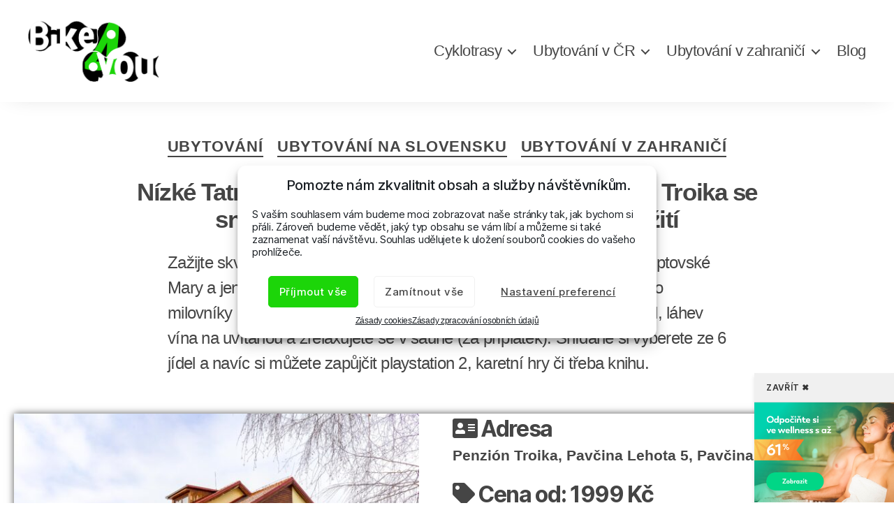

--- FILE ---
content_type: text/html; charset=UTF-8
request_url: https://bike4you.cz/ubytovani/nizke-tatry-a-liptov-u-liptovske-mary-v-penzionu-troika-se-snidani-vinem-a-liptov-region-card-vyziti/
body_size: 20947
content:
<!DOCTYPE html>

<html class="no-js" lang="cs" prefix="og: https://ogp.me/ns#">

	<head>

		<meta charset="UTF-8">
		<meta name="viewport" content="width=device-width, initial-scale=1.0" >

		<link rel="profile" href="https://gmpg.org/xfn/11">
		<!--link href="/wp-content/themes/child-theme-twentytwenty-v3/fontawesome/css/all.css" rel="stylesheet"> <!--load all styles -->
        <!--link href="/wp-content/themes/child-theme-twentytwenty-v3/bootstrap-5.3.3/css/bootstrap.css" rel="stylesheet"> <!--load all styles -->


			<style>img:is([sizes="auto" i], [sizes^="auto," i]) { contain-intrinsic-size: 3000px 1500px }</style>
	
<!-- Google Tag Manager for WordPress by gtm4wp.com -->
<script data-cfasync="false" data-pagespeed-no-defer>
	var gtm4wp_datalayer_name = "dataLayer";
	var dataLayer = dataLayer || [];
	const gtm4wp_use_sku_instead = false;
	const gtm4wp_currency = 'CZK';
	const gtm4wp_product_per_impression = false;
	const gtm4wp_clear_ecommerce = false;
</script>
<!-- End Google Tag Manager for WordPress by gtm4wp.com -->
<!-- Optimalizace pro vyhledávače podle Rank Math - https://rankmath.com/ -->
<title>Nízké Tatry a Liptov u Liptovské Mary v Penzionu Troika se snídaní, vínem a Liptov Region Card + vyžití - Bike4you.cz</title>
<meta name="description" content="Zažijte skvělou dovolenou v okouzlujících Nízkých Tatrách kousek od Liptovské Mary a jen kilometr od sjezdovky. Penzion Troika je ideálním místem pro milovníky lyžování. Navíc získáte kartu Liptov Region Card plnou výhod, láhev vína na uvítanou a zrelaxujete se v sauně (za příplatek). Snídaně si vyberete ze 6 jídel a navíc si můžete zapůjčit playstation 2, karetní hry či třeba knihu."/>
<meta name="robots" content="index, follow, max-snippet:-1, max-video-preview:-1, max-image-preview:large"/>
<link rel="canonical" href="https://bike4you.cz/ubytovani/nizke-tatry-a-liptov-u-liptovske-mary-v-penzionu-troika-se-snidani-vinem-a-liptov-region-card-vyziti/" />
<meta property="og:locale" content="cs_CZ" />
<meta property="og:type" content="article" />
<meta property="og:title" content="Nízké Tatry a Liptov u Liptovské Mary v Penzionu Troika se snídaní, vínem a Liptov Region Card + vyžití - Bike4you.cz" />
<meta property="og:description" content="Zažijte skvělou dovolenou v okouzlujících Nízkých Tatrách kousek od Liptovské Mary a jen kilometr od sjezdovky. Penzion Troika je ideálním místem pro milovníky lyžování. Navíc získáte kartu Liptov Region Card plnou výhod, láhev vína na uvítanou a zrelaxujete se v sauně (za příplatek). Snídaně si vyberete ze 6 jídel a navíc si můžete zapůjčit playstation 2, karetní hry či třeba knihu." />
<meta property="og:url" content="https://bike4you.cz/ubytovani/nizke-tatry-a-liptov-u-liptovske-mary-v-penzionu-troika-se-snidani-vinem-a-liptov-region-card-vyziti/" />
<meta property="og:site_name" content="Bike4you.cz" />
<meta property="article:section" content="Ubytování" />
<meta property="og:updated_time" content="2026-01-25T22:33:56+01:00" />
<meta property="og:image" content="https://bike4you.cz/wp-content/uploads/2024/01/Nizke-Tatry-a-Liptov-u-Liptovske-Mary-v-Penzionu-Troika-se-snidani-vinem-a-Liptov-Region-Card-vyziti-1024x640.jpg" />
<meta property="og:image:secure_url" content="https://bike4you.cz/wp-content/uploads/2024/01/Nizke-Tatry-a-Liptov-u-Liptovske-Mary-v-Penzionu-Troika-se-snidani-vinem-a-Liptov-Region-Card-vyziti-1024x640.jpg" />
<meta property="og:image:width" content="580" />
<meta property="og:image:height" content="363" />
<meta property="og:image:alt" content="Nízké Tatry a Liptov u Liptovské Mary v Penzionu Troika se snídaní, vínem a Liptov Region Card + vyžití" />
<meta property="og:image:type" content="image/jpeg" />
<meta name="twitter:card" content="summary_large_image" />
<meta name="twitter:title" content="Nízké Tatry a Liptov u Liptovské Mary v Penzionu Troika se snídaní, vínem a Liptov Region Card + vyžití - Bike4you.cz" />
<meta name="twitter:description" content="Zažijte skvělou dovolenou v okouzlujících Nízkých Tatrách kousek od Liptovské Mary a jen kilometr od sjezdovky. Penzion Troika je ideálním místem pro milovníky lyžování. Navíc získáte kartu Liptov Region Card plnou výhod, láhev vína na uvítanou a zrelaxujete se v sauně (za příplatek). Snídaně si vyberete ze 6 jídel a navíc si můžete zapůjčit playstation 2, karetní hry či třeba knihu." />
<meta name="twitter:image" content="https://bike4you.cz/wp-content/uploads/2024/01/Nizke-Tatry-a-Liptov-u-Liptovske-Mary-v-Penzionu-Troika-se-snidani-vinem-a-Liptov-Region-Card-vyziti-1024x640.jpg" />
<!-- /Rank Math WordPress SEO plugin -->

<link rel='dns-prefetch' href='//unpkg.com' />
<link rel='dns-prefetch' href='//cdnjs.cloudflare.com' />
<link rel="alternate" type="application/rss+xml" title="Bike4you.cz &raquo; RSS zdroj" href="https://bike4you.cz/feed/" />
<link rel="alternate" type="application/rss+xml" title="Bike4you.cz &raquo; RSS komentářů" href="https://bike4you.cz/comments/feed/" />
		<style>
			.lazyload,
			.lazyloading {
				max-width: 100%;
			}
		</style>
		<script>
window._wpemojiSettings = {"baseUrl":"https:\/\/s.w.org\/images\/core\/emoji\/16.0.1\/72x72\/","ext":".png","svgUrl":"https:\/\/s.w.org\/images\/core\/emoji\/16.0.1\/svg\/","svgExt":".svg","source":{"concatemoji":"https:\/\/bike4you.cz\/wp-includes\/js\/wp-emoji-release.min.js?ver=6.8.3"}};
/*! This file is auto-generated */
!function(s,n){var o,i,e;function c(e){try{var t={supportTests:e,timestamp:(new Date).valueOf()};sessionStorage.setItem(o,JSON.stringify(t))}catch(e){}}function p(e,t,n){e.clearRect(0,0,e.canvas.width,e.canvas.height),e.fillText(t,0,0);var t=new Uint32Array(e.getImageData(0,0,e.canvas.width,e.canvas.height).data),a=(e.clearRect(0,0,e.canvas.width,e.canvas.height),e.fillText(n,0,0),new Uint32Array(e.getImageData(0,0,e.canvas.width,e.canvas.height).data));return t.every(function(e,t){return e===a[t]})}function u(e,t){e.clearRect(0,0,e.canvas.width,e.canvas.height),e.fillText(t,0,0);for(var n=e.getImageData(16,16,1,1),a=0;a<n.data.length;a++)if(0!==n.data[a])return!1;return!0}function f(e,t,n,a){switch(t){case"flag":return n(e,"\ud83c\udff3\ufe0f\u200d\u26a7\ufe0f","\ud83c\udff3\ufe0f\u200b\u26a7\ufe0f")?!1:!n(e,"\ud83c\udde8\ud83c\uddf6","\ud83c\udde8\u200b\ud83c\uddf6")&&!n(e,"\ud83c\udff4\udb40\udc67\udb40\udc62\udb40\udc65\udb40\udc6e\udb40\udc67\udb40\udc7f","\ud83c\udff4\u200b\udb40\udc67\u200b\udb40\udc62\u200b\udb40\udc65\u200b\udb40\udc6e\u200b\udb40\udc67\u200b\udb40\udc7f");case"emoji":return!a(e,"\ud83e\udedf")}return!1}function g(e,t,n,a){var r="undefined"!=typeof WorkerGlobalScope&&self instanceof WorkerGlobalScope?new OffscreenCanvas(300,150):s.createElement("canvas"),o=r.getContext("2d",{willReadFrequently:!0}),i=(o.textBaseline="top",o.font="600 32px Arial",{});return e.forEach(function(e){i[e]=t(o,e,n,a)}),i}function t(e){var t=s.createElement("script");t.src=e,t.defer=!0,s.head.appendChild(t)}"undefined"!=typeof Promise&&(o="wpEmojiSettingsSupports",i=["flag","emoji"],n.supports={everything:!0,everythingExceptFlag:!0},e=new Promise(function(e){s.addEventListener("DOMContentLoaded",e,{once:!0})}),new Promise(function(t){var n=function(){try{var e=JSON.parse(sessionStorage.getItem(o));if("object"==typeof e&&"number"==typeof e.timestamp&&(new Date).valueOf()<e.timestamp+604800&&"object"==typeof e.supportTests)return e.supportTests}catch(e){}return null}();if(!n){if("undefined"!=typeof Worker&&"undefined"!=typeof OffscreenCanvas&&"undefined"!=typeof URL&&URL.createObjectURL&&"undefined"!=typeof Blob)try{var e="postMessage("+g.toString()+"("+[JSON.stringify(i),f.toString(),p.toString(),u.toString()].join(",")+"));",a=new Blob([e],{type:"text/javascript"}),r=new Worker(URL.createObjectURL(a),{name:"wpTestEmojiSupports"});return void(r.onmessage=function(e){c(n=e.data),r.terminate(),t(n)})}catch(e){}c(n=g(i,f,p,u))}t(n)}).then(function(e){for(var t in e)n.supports[t]=e[t],n.supports.everything=n.supports.everything&&n.supports[t],"flag"!==t&&(n.supports.everythingExceptFlag=n.supports.everythingExceptFlag&&n.supports[t]);n.supports.everythingExceptFlag=n.supports.everythingExceptFlag&&!n.supports.flag,n.DOMReady=!1,n.readyCallback=function(){n.DOMReady=!0}}).then(function(){return e}).then(function(){var e;n.supports.everything||(n.readyCallback(),(e=n.source||{}).concatemoji?t(e.concatemoji):e.wpemoji&&e.twemoji&&(t(e.twemoji),t(e.wpemoji)))}))}((window,document),window._wpemojiSettings);
</script>
<style id='wp-emoji-styles-inline-css'>

	img.wp-smiley, img.emoji {
		display: inline !important;
		border: none !important;
		box-shadow: none !important;
		height: 1em !important;
		width: 1em !important;
		margin: 0 0.07em !important;
		vertical-align: -0.1em !important;
		background: none !important;
		padding: 0 !important;
	}
</style>
<link rel='stylesheet' id='wp-block-library-css' href='https://bike4you.cz/wp-includes/css/dist/block-library/style.min.css?ver=6.8.3' media='all' />
<style id='classic-theme-styles-inline-css'>
/*! This file is auto-generated */
.wp-block-button__link{color:#fff;background-color:#32373c;border-radius:9999px;box-shadow:none;text-decoration:none;padding:calc(.667em + 2px) calc(1.333em + 2px);font-size:1.125em}.wp-block-file__button{background:#32373c;color:#fff;text-decoration:none}
</style>
<style id='global-styles-inline-css'>
:root{--wp--preset--aspect-ratio--square: 1;--wp--preset--aspect-ratio--4-3: 4/3;--wp--preset--aspect-ratio--3-4: 3/4;--wp--preset--aspect-ratio--3-2: 3/2;--wp--preset--aspect-ratio--2-3: 2/3;--wp--preset--aspect-ratio--16-9: 16/9;--wp--preset--aspect-ratio--9-16: 9/16;--wp--preset--color--black: #000000;--wp--preset--color--cyan-bluish-gray: #abb8c3;--wp--preset--color--white: #ffffff;--wp--preset--color--pale-pink: #f78da7;--wp--preset--color--vivid-red: #cf2e2e;--wp--preset--color--luminous-vivid-orange: #ff6900;--wp--preset--color--luminous-vivid-amber: #fcb900;--wp--preset--color--light-green-cyan: #7bdcb5;--wp--preset--color--vivid-green-cyan: #00d084;--wp--preset--color--pale-cyan-blue: #8ed1fc;--wp--preset--color--vivid-cyan-blue: #0693e3;--wp--preset--color--vivid-purple: #9b51e0;--wp--preset--color--accent: #cd2653;--wp--preset--color--primary: #000000;--wp--preset--color--secondary: #6d6d6d;--wp--preset--color--subtle-background: #dcd7ca;--wp--preset--color--background: #fff;--wp--preset--gradient--vivid-cyan-blue-to-vivid-purple: linear-gradient(135deg,rgba(6,147,227,1) 0%,rgb(155,81,224) 100%);--wp--preset--gradient--light-green-cyan-to-vivid-green-cyan: linear-gradient(135deg,rgb(122,220,180) 0%,rgb(0,208,130) 100%);--wp--preset--gradient--luminous-vivid-amber-to-luminous-vivid-orange: linear-gradient(135deg,rgba(252,185,0,1) 0%,rgba(255,105,0,1) 100%);--wp--preset--gradient--luminous-vivid-orange-to-vivid-red: linear-gradient(135deg,rgba(255,105,0,1) 0%,rgb(207,46,46) 100%);--wp--preset--gradient--very-light-gray-to-cyan-bluish-gray: linear-gradient(135deg,rgb(238,238,238) 0%,rgb(169,184,195) 100%);--wp--preset--gradient--cool-to-warm-spectrum: linear-gradient(135deg,rgb(74,234,220) 0%,rgb(151,120,209) 20%,rgb(207,42,186) 40%,rgb(238,44,130) 60%,rgb(251,105,98) 80%,rgb(254,248,76) 100%);--wp--preset--gradient--blush-light-purple: linear-gradient(135deg,rgb(255,206,236) 0%,rgb(152,150,240) 100%);--wp--preset--gradient--blush-bordeaux: linear-gradient(135deg,rgb(254,205,165) 0%,rgb(254,45,45) 50%,rgb(107,0,62) 100%);--wp--preset--gradient--luminous-dusk: linear-gradient(135deg,rgb(255,203,112) 0%,rgb(199,81,192) 50%,rgb(65,88,208) 100%);--wp--preset--gradient--pale-ocean: linear-gradient(135deg,rgb(255,245,203) 0%,rgb(182,227,212) 50%,rgb(51,167,181) 100%);--wp--preset--gradient--electric-grass: linear-gradient(135deg,rgb(202,248,128) 0%,rgb(113,206,126) 100%);--wp--preset--gradient--midnight: linear-gradient(135deg,rgb(2,3,129) 0%,rgb(40,116,252) 100%);--wp--preset--font-size--small: 18px;--wp--preset--font-size--medium: 20px;--wp--preset--font-size--large: 26.25px;--wp--preset--font-size--x-large: 42px;--wp--preset--font-size--normal: 21px;--wp--preset--font-size--larger: 32px;--wp--preset--font-family--inter: "Inter", sans-serif;--wp--preset--font-family--cardo: Cardo;--wp--preset--spacing--20: 0.44rem;--wp--preset--spacing--30: 0.67rem;--wp--preset--spacing--40: 1rem;--wp--preset--spacing--50: 1.5rem;--wp--preset--spacing--60: 2.25rem;--wp--preset--spacing--70: 3.38rem;--wp--preset--spacing--80: 5.06rem;--wp--preset--shadow--natural: 6px 6px 9px rgba(0, 0, 0, 0.2);--wp--preset--shadow--deep: 12px 12px 50px rgba(0, 0, 0, 0.4);--wp--preset--shadow--sharp: 6px 6px 0px rgba(0, 0, 0, 0.2);--wp--preset--shadow--outlined: 6px 6px 0px -3px rgba(255, 255, 255, 1), 6px 6px rgba(0, 0, 0, 1);--wp--preset--shadow--crisp: 6px 6px 0px rgba(0, 0, 0, 1);}:where(.is-layout-flex){gap: 0.5em;}:where(.is-layout-grid){gap: 0.5em;}body .is-layout-flex{display: flex;}.is-layout-flex{flex-wrap: wrap;align-items: center;}.is-layout-flex > :is(*, div){margin: 0;}body .is-layout-grid{display: grid;}.is-layout-grid > :is(*, div){margin: 0;}:where(.wp-block-columns.is-layout-flex){gap: 2em;}:where(.wp-block-columns.is-layout-grid){gap: 2em;}:where(.wp-block-post-template.is-layout-flex){gap: 1.25em;}:where(.wp-block-post-template.is-layout-grid){gap: 1.25em;}.has-black-color{color: var(--wp--preset--color--black) !important;}.has-cyan-bluish-gray-color{color: var(--wp--preset--color--cyan-bluish-gray) !important;}.has-white-color{color: var(--wp--preset--color--white) !important;}.has-pale-pink-color{color: var(--wp--preset--color--pale-pink) !important;}.has-vivid-red-color{color: var(--wp--preset--color--vivid-red) !important;}.has-luminous-vivid-orange-color{color: var(--wp--preset--color--luminous-vivid-orange) !important;}.has-luminous-vivid-amber-color{color: var(--wp--preset--color--luminous-vivid-amber) !important;}.has-light-green-cyan-color{color: var(--wp--preset--color--light-green-cyan) !important;}.has-vivid-green-cyan-color{color: var(--wp--preset--color--vivid-green-cyan) !important;}.has-pale-cyan-blue-color{color: var(--wp--preset--color--pale-cyan-blue) !important;}.has-vivid-cyan-blue-color{color: var(--wp--preset--color--vivid-cyan-blue) !important;}.has-vivid-purple-color{color: var(--wp--preset--color--vivid-purple) !important;}.has-black-background-color{background-color: var(--wp--preset--color--black) !important;}.has-cyan-bluish-gray-background-color{background-color: var(--wp--preset--color--cyan-bluish-gray) !important;}.has-white-background-color{background-color: var(--wp--preset--color--white) !important;}.has-pale-pink-background-color{background-color: var(--wp--preset--color--pale-pink) !important;}.has-vivid-red-background-color{background-color: var(--wp--preset--color--vivid-red) !important;}.has-luminous-vivid-orange-background-color{background-color: var(--wp--preset--color--luminous-vivid-orange) !important;}.has-luminous-vivid-amber-background-color{background-color: var(--wp--preset--color--luminous-vivid-amber) !important;}.has-light-green-cyan-background-color{background-color: var(--wp--preset--color--light-green-cyan) !important;}.has-vivid-green-cyan-background-color{background-color: var(--wp--preset--color--vivid-green-cyan) !important;}.has-pale-cyan-blue-background-color{background-color: var(--wp--preset--color--pale-cyan-blue) !important;}.has-vivid-cyan-blue-background-color{background-color: var(--wp--preset--color--vivid-cyan-blue) !important;}.has-vivid-purple-background-color{background-color: var(--wp--preset--color--vivid-purple) !important;}.has-black-border-color{border-color: var(--wp--preset--color--black) !important;}.has-cyan-bluish-gray-border-color{border-color: var(--wp--preset--color--cyan-bluish-gray) !important;}.has-white-border-color{border-color: var(--wp--preset--color--white) !important;}.has-pale-pink-border-color{border-color: var(--wp--preset--color--pale-pink) !important;}.has-vivid-red-border-color{border-color: var(--wp--preset--color--vivid-red) !important;}.has-luminous-vivid-orange-border-color{border-color: var(--wp--preset--color--luminous-vivid-orange) !important;}.has-luminous-vivid-amber-border-color{border-color: var(--wp--preset--color--luminous-vivid-amber) !important;}.has-light-green-cyan-border-color{border-color: var(--wp--preset--color--light-green-cyan) !important;}.has-vivid-green-cyan-border-color{border-color: var(--wp--preset--color--vivid-green-cyan) !important;}.has-pale-cyan-blue-border-color{border-color: var(--wp--preset--color--pale-cyan-blue) !important;}.has-vivid-cyan-blue-border-color{border-color: var(--wp--preset--color--vivid-cyan-blue) !important;}.has-vivid-purple-border-color{border-color: var(--wp--preset--color--vivid-purple) !important;}.has-vivid-cyan-blue-to-vivid-purple-gradient-background{background: var(--wp--preset--gradient--vivid-cyan-blue-to-vivid-purple) !important;}.has-light-green-cyan-to-vivid-green-cyan-gradient-background{background: var(--wp--preset--gradient--light-green-cyan-to-vivid-green-cyan) !important;}.has-luminous-vivid-amber-to-luminous-vivid-orange-gradient-background{background: var(--wp--preset--gradient--luminous-vivid-amber-to-luminous-vivid-orange) !important;}.has-luminous-vivid-orange-to-vivid-red-gradient-background{background: var(--wp--preset--gradient--luminous-vivid-orange-to-vivid-red) !important;}.has-very-light-gray-to-cyan-bluish-gray-gradient-background{background: var(--wp--preset--gradient--very-light-gray-to-cyan-bluish-gray) !important;}.has-cool-to-warm-spectrum-gradient-background{background: var(--wp--preset--gradient--cool-to-warm-spectrum) !important;}.has-blush-light-purple-gradient-background{background: var(--wp--preset--gradient--blush-light-purple) !important;}.has-blush-bordeaux-gradient-background{background: var(--wp--preset--gradient--blush-bordeaux) !important;}.has-luminous-dusk-gradient-background{background: var(--wp--preset--gradient--luminous-dusk) !important;}.has-pale-ocean-gradient-background{background: var(--wp--preset--gradient--pale-ocean) !important;}.has-electric-grass-gradient-background{background: var(--wp--preset--gradient--electric-grass) !important;}.has-midnight-gradient-background{background: var(--wp--preset--gradient--midnight) !important;}.has-small-font-size{font-size: var(--wp--preset--font-size--small) !important;}.has-medium-font-size{font-size: var(--wp--preset--font-size--medium) !important;}.has-large-font-size{font-size: var(--wp--preset--font-size--large) !important;}.has-x-large-font-size{font-size: var(--wp--preset--font-size--x-large) !important;}
:where(.wp-block-post-template.is-layout-flex){gap: 1.25em;}:where(.wp-block-post-template.is-layout-grid){gap: 1.25em;}
:where(.wp-block-columns.is-layout-flex){gap: 2em;}:where(.wp-block-columns.is-layout-grid){gap: 2em;}
:root :where(.wp-block-pullquote){font-size: 1.5em;line-height: 1.6;}
</style>
<link rel='stylesheet' id='leaflet-css-css' href='https://bike4you.cz/wp-content/plugins/mapy-cz-gpx/includes/../css/leaflet.css' media='all' />
<link rel='stylesheet' id='leaflet-elevation-css-css' href='https://bike4you.cz/wp-content/plugins/mapy-cz-gpx/includes/../css/leaflet-elevation.css' media='all' />
<link rel='stylesheet' id='responsive-lightbox-tosrus-css' href='https://bike4you.cz/wp-content/plugins/responsive-lightbox/assets/tosrus/jquery.tosrus.min.css?ver=2.5.0' media='all' />
<link rel='stylesheet' id='woocommerce-layout-css' href='https://bike4you.cz/wp-content/plugins/woocommerce/assets/css/woocommerce-layout.css?ver=9.6.3' media='all' />
<link rel='stylesheet' id='woocommerce-smallscreen-css' href='https://bike4you.cz/wp-content/plugins/woocommerce/assets/css/woocommerce-smallscreen.css?ver=9.6.3' media='only screen and (max-width: 768px)' />
<link rel='stylesheet' id='woocommerce-general-css' href='//bike4you.cz/wp-content/plugins/woocommerce/assets/css/twenty-twenty.css?ver=9.6.3' media='all' />
<style id='woocommerce-inline-inline-css'>
.woocommerce form .form-row .required { visibility: visible; }
</style>
<link rel='stylesheet' id='cmplz-general-css' href='https://bike4you.cz/wp-content/plugins/complianz-gdpr/assets/css/cookieblocker.min.css?ver=1759436392' media='all' />
<link rel='stylesheet' id='search-filter-plugin-styles-css' href='https://bike4you.cz/wp-content/plugins/search-filter-pro/public/assets/css/search-filter.min.css?ver=2.5.11' media='all' />
<link rel='stylesheet' id='brands-styles-css' href='https://bike4you.cz/wp-content/plugins/woocommerce/assets/css/brands.css?ver=9.6.3' media='all' />
<link rel='stylesheet' id='bootstrap-styles-css' href='https://bike4you.cz/wp-content/themes/child-theme-twentytwenty-v3/bootstrap-5.3.3/css/bootstrap.css?ver=5.3.3' media='all' />
<link rel='stylesheet' id='twentytwenty-css' href='https://bike4you.cz/wp-content/themes/twentytwenty/style.css?ver=6.8.3' media='all' />
<link rel='stylesheet' id='child-style-css' href='https://bike4you.cz/wp-content/themes/child-theme-twentytwenty-v3/style.css?ver=6.8.3' media='all' />
<link rel='stylesheet' id='fontawesome-styles-css' href='https://bike4you.cz/wp-content/themes/child-theme-twentytwenty-v3/fontawesome/css/all.css?ver=6.0.0' media='all' />
<link rel='stylesheet' id='twentytwenty-style-css' href='https://bike4you.cz/wp-content/themes/child-theme-twentytwenty-v3/style.css?ver=6.8.3' media='all' />
<style id='twentytwenty-style-inline-css'>
.color-accent,.color-accent-hover:hover,.color-accent-hover:focus,:root .has-accent-color,.has-drop-cap:not(:focus):first-letter,.wp-block-button.is-style-outline,a { color: #cd2653; }blockquote,.border-color-accent,.border-color-accent-hover:hover,.border-color-accent-hover:focus { border-color: #cd2653; }button,.button,.faux-button,.wp-block-button__link,.wp-block-file .wp-block-file__button,input[type="button"],input[type="reset"],input[type="submit"],.bg-accent,.bg-accent-hover:hover,.bg-accent-hover:focus,:root .has-accent-background-color,.comment-reply-link { background-color: #cd2653; }.fill-children-accent,.fill-children-accent * { fill: #cd2653; }body,.entry-title a,:root .has-primary-color { color: #000000; }:root .has-primary-background-color { background-color: #000000; }cite,figcaption,.wp-caption-text,.post-meta,.entry-content .wp-block-archives li,.entry-content .wp-block-categories li,.entry-content .wp-block-latest-posts li,.wp-block-latest-comments__comment-date,.wp-block-latest-posts__post-date,.wp-block-embed figcaption,.wp-block-image figcaption,.wp-block-pullquote cite,.comment-metadata,.comment-respond .comment-notes,.comment-respond .logged-in-as,.pagination .dots,.entry-content hr:not(.has-background),hr.styled-separator,:root .has-secondary-color { color: #6d6d6d; }:root .has-secondary-background-color { background-color: #6d6d6d; }pre,fieldset,input,textarea,table,table *,hr { border-color: #dcd7ca; }caption,code,code,kbd,samp,.wp-block-table.is-style-stripes tbody tr:nth-child(odd),:root .has-subtle-background-background-color { background-color: #dcd7ca; }.wp-block-table.is-style-stripes { border-bottom-color: #dcd7ca; }.wp-block-latest-posts.is-grid li { border-top-color: #dcd7ca; }:root .has-subtle-background-color { color: #dcd7ca; }body:not(.overlay-header) .primary-menu > li > a,body:not(.overlay-header) .primary-menu > li > .icon,.modal-menu a,.footer-menu a, .footer-widgets a:where(:not(.wp-block-button__link)),#site-footer .wp-block-button.is-style-outline,.wp-block-pullquote:before,.singular:not(.overlay-header) .entry-header a,.archive-header a,.header-footer-group .color-accent,.header-footer-group .color-accent-hover:hover { color: #cd2653; }.social-icons a,#site-footer button:not(.toggle),#site-footer .button,#site-footer .faux-button,#site-footer .wp-block-button__link,#site-footer .wp-block-file__button,#site-footer input[type="button"],#site-footer input[type="reset"],#site-footer input[type="submit"] { background-color: #cd2653; }.header-footer-group,body:not(.overlay-header) #site-header .toggle,.menu-modal .toggle { color: #000000; }body:not(.overlay-header) .primary-menu ul { background-color: #000000; }body:not(.overlay-header) .primary-menu > li > ul:after { border-bottom-color: #000000; }body:not(.overlay-header) .primary-menu ul ul:after { border-left-color: #000000; }.site-description,body:not(.overlay-header) .toggle-inner .toggle-text,.widget .post-date,.widget .rss-date,.widget_archive li,.widget_categories li,.widget cite,.widget_pages li,.widget_meta li,.widget_nav_menu li,.powered-by-wordpress,.footer-credits .privacy-policy,.to-the-top,.singular .entry-header .post-meta,.singular:not(.overlay-header) .entry-header .post-meta a { color: #6d6d6d; }.header-footer-group pre,.header-footer-group fieldset,.header-footer-group input,.header-footer-group textarea,.header-footer-group table,.header-footer-group table *,.footer-nav-widgets-wrapper,#site-footer,.menu-modal nav *,.footer-widgets-outer-wrapper,.footer-top { border-color: #dcd7ca; }.header-footer-group table caption,body:not(.overlay-header) .header-inner .toggle-wrapper::before { background-color: #dcd7ca; }
</style>
<link rel='stylesheet' id='twentytwenty-fonts-css' href='https://bike4you.cz/wp-content/themes/twentytwenty/assets/css/font-inter.css?ver=6.8.3' media='all' />
<link rel='stylesheet' id='twentytwenty-print-style-css' href='https://bike4you.cz/wp-content/themes/twentytwenty/print.css?ver=6.8.3' media='print' />
<script src="https://unpkg.com/leaflet@1.9.2/dist/leaflet.js" id="leaflet-js-js"></script>
<script src="https://unpkg.com/@raruto/leaflet-elevation/dist/leaflet-elevation.js" id="leaflet-elevation-js-js"></script>
<script src="https://cdnjs.cloudflare.com/ajax/libs/togeojson/0.16.0/togeojson.min.js" id="togeojson-js"></script>
<script src="https://bike4you.cz/wp-includes/js/jquery/jquery.min.js?ver=3.7.1" id="jquery-core-js"></script>
<script src="https://bike4you.cz/wp-includes/js/jquery/jquery-migrate.min.js?ver=3.4.1" id="jquery-migrate-js"></script>
<script src="https://bike4you.cz/wp-content/plugins/responsive-lightbox/assets/tosrus/jquery.tosrus.min.js?ver=2.5.0" id="responsive-lightbox-tosrus-js"></script>
<script src="https://bike4you.cz/wp-includes/js/underscore.min.js?ver=1.13.7" id="underscore-js"></script>
<script src="https://bike4you.cz/wp-content/plugins/responsive-lightbox/assets/infinitescroll/infinite-scroll.pkgd.min.js?ver=4.0.1" id="responsive-lightbox-infinite-scroll-js"></script>
<script id="responsive-lightbox-js-before">
var rlArgs = {"script":"tosrus","selector":"lightbox","customEvents":"","activeGalleries":true,"effect":"slide","infinite":true,"keys":true,"autoplay":false,"pauseOnHover":false,"timeout":4000,"pagination":true,"paginationType":"thumbnails","closeOnClick":true,"woocommerce_gallery":false,"ajaxurl":"https:\/\/bike4you.cz\/wp-admin\/admin-ajax.php","nonce":"b54ffe53e4","preview":false,"postId":8929,"scriptExtension":false};
</script>
<script src="https://bike4you.cz/wp-content/plugins/responsive-lightbox/js/front.js?ver=2.5.3" id="responsive-lightbox-js"></script>
<script src="https://bike4you.cz/wp-content/plugins/woocommerce/assets/js/jquery-blockui/jquery.blockUI.min.js?ver=2.7.0-wc.9.6.3" id="jquery-blockui-js" defer data-wp-strategy="defer"></script>
<script id="wc-add-to-cart-js-extra">
var wc_add_to_cart_params = {"ajax_url":"\/wp-admin\/admin-ajax.php","wc_ajax_url":"\/?wc-ajax=%%endpoint%%","i18n_view_cart":"Zobrazit ko\u0161\u00edk","cart_url":"https:\/\/bike4you.cz\/kosik\/","is_cart":"","cart_redirect_after_add":"no"};
</script>
<script src="https://bike4you.cz/wp-content/plugins/woocommerce/assets/js/frontend/add-to-cart.min.js?ver=9.6.3" id="wc-add-to-cart-js" defer data-wp-strategy="defer"></script>
<script src="https://bike4you.cz/wp-content/plugins/woocommerce/assets/js/js-cookie/js.cookie.min.js?ver=2.1.4-wc.9.6.3" id="js-cookie-js" defer data-wp-strategy="defer"></script>
<script id="woocommerce-js-extra">
var woocommerce_params = {"ajax_url":"\/wp-admin\/admin-ajax.php","wc_ajax_url":"\/?wc-ajax=%%endpoint%%"};
</script>
<script src="https://bike4you.cz/wp-content/plugins/woocommerce/assets/js/frontend/woocommerce.min.js?ver=9.6.3" id="woocommerce-js" defer data-wp-strategy="defer"></script>
<script id="search-filter-plugin-build-js-extra">
var SF_LDATA = {"ajax_url":"https:\/\/bike4you.cz\/wp-admin\/admin-ajax.php","home_url":"https:\/\/bike4you.cz\/","extensions":[]};
</script>
<script src="https://bike4you.cz/wp-content/plugins/search-filter-pro/public/assets/js/search-filter-build.min.js?ver=2.5.11" id="search-filter-plugin-build-js"></script>
<script src="https://bike4you.cz/wp-content/plugins/search-filter-pro/public/assets/js/chosen.jquery.min.js?ver=2.5.11" id="search-filter-plugin-chosen-js"></script>
<script src="https://bike4you.cz/wp-content/themes/twentytwenty/assets/js/index.js?ver=6.8.3" id="twentytwenty-js-js" defer data-wp-strategy="defer"></script>
<link rel="https://api.w.org/" href="https://bike4you.cz/wp-json/" /><link rel="alternate" title="JSON" type="application/json" href="https://bike4you.cz/wp-json/wp/v2/ubytovani/8929" /><link rel="EditURI" type="application/rsd+xml" title="RSD" href="https://bike4you.cz/xmlrpc.php?rsd" />
<meta name="generator" content="WordPress 6.8.3" />
<link rel='shortlink' href='https://bike4you.cz/?p=8929' />
<link rel="alternate" title="oEmbed (JSON)" type="application/json+oembed" href="https://bike4you.cz/wp-json/oembed/1.0/embed?url=https%3A%2F%2Fbike4you.cz%2Fubytovani%2Fnizke-tatry-a-liptov-u-liptovske-mary-v-penzionu-troika-se-snidani-vinem-a-liptov-region-card-vyziti%2F" />
<link rel="alternate" title="oEmbed (XML)" type="text/xml+oembed" href="https://bike4you.cz/wp-json/oembed/1.0/embed?url=https%3A%2F%2Fbike4you.cz%2Fubytovani%2Fnizke-tatry-a-liptov-u-liptovske-mary-v-penzionu-troika-se-snidani-vinem-a-liptov-region-card-vyziti%2F&#038;format=xml" />
			<style>.cmplz-hidden {
					display: none !important;
				}</style>
<!-- Google Tag Manager for WordPress by gtm4wp.com -->
<!-- GTM Container placement set to footer -->
<script data-cfasync="false" data-pagespeed-no-defer type="text/javascript">
	var dataLayer_content = {"pagePostType":"ubytovani","pagePostType2":"single-ubytovani","pageCategory":["ubytovani","slovensko","ubytovani-v-zahranici"],"pagePostAuthor":"admin","pagePostTerms":{"category":["Ubytování","Ubytování na Slovensku","Ubytování v zahraničí"],"meta":{"cena":3799,"odkaz":"https:\/\/ehub.cz\/system\/scripts\/click.php?a_aid=6fec90a7&a_bid=0003039B&desturl=https:\/\/travelking.cz\/slovensko\/deal\/8164\/pavcina-lehota-penzion-troika?utm_source=ehub&utm_medium=affiliate&utm_campaign=none&src=ehubcz","parametry_ubytovani_import_id":8164,"ubytovani_mesto":"Pavčina Lehota","mesto":"","ubytovani_adresa":"Penzión Troika, Pavčina Lehota 5, Pavčina Lehota 03101","parametry_prispevku_vaha":0,"vlastnosti_ubytovani":"a:3:{i:0;s:12:\"Wi-Fi zdarma\";i:1;s:5:\"Sauna\";i:2;s:8:\"Wellness\";}","rank_math_internal_links_processed":1,"ubytovani_cena":1999,"ubytovani_odkaz":"https:\/\/ehub.cz\/system\/scripts\/click.php?a_aid=6fec90a7&a_bid=0003039B&desturl=https:\/\/travelking.cz\/slovensko\/deal\/8164\/pavcina-lehota-penzion-troika?utm_source=ehub&utm_medium=affiliate&utm_campaign=none&src=ehubcz","ubytovani_gps":"49.037232,19.562843"}}};
	dataLayer.push( dataLayer_content );
</script>
<script data-cfasync="false">
(function(w,d,s,l,i){w[l]=w[l]||[];w[l].push({'gtm.start':
new Date().getTime(),event:'gtm.js'});var f=d.getElementsByTagName(s)[0],
j=d.createElement(s),dl=l!='dataLayer'?'&l='+l:'';j.async=true;j.src=
'//www.googletagmanager.com/gtm.js?id='+i+dl;f.parentNode.insertBefore(j,f);
})(window,document,'script','dataLayer','GTM-NG7Z55R');
</script>
<!-- End Google Tag Manager for WordPress by gtm4wp.com -->		<script>
			document.documentElement.className = document.documentElement.className.replace('no-js', 'js');
		</script>
				<style>
			.no-js img.lazyload {
				display: none;
			}

			figure.wp-block-image img.lazyloading {
				min-width: 150px;
			}

			.lazyload,
			.lazyloading {
				--smush-placeholder-width: 100px;
				--smush-placeholder-aspect-ratio: 1/1;
				width: var(--smush-image-width, var(--smush-placeholder-width)) !important;
				aspect-ratio: var(--smush-image-aspect-ratio, var(--smush-placeholder-aspect-ratio)) !important;
			}

						.lazyload, .lazyloading {
				opacity: 0;
			}

			.lazyloaded {
				opacity: 1;
				transition: opacity 400ms;
				transition-delay: 0ms;
			}

					</style>
		<script>
document.documentElement.className = document.documentElement.className.replace( 'no-js', 'js' );
//# sourceURL=twentytwenty_no_js_class
</script>
	<noscript><style>.woocommerce-product-gallery{ opacity: 1 !important; }</style></noscript>
	<style id="custom-background-css">
body.custom-background { background-color: #fff; }
</style>
	<style class='wp-fonts-local'>
@font-face{font-family:Inter;font-style:normal;font-weight:300 900;font-display:fallback;src:url('https://bike4you.cz/wp-content/plugins/woocommerce/assets/fonts/Inter-VariableFont_slnt,wght.woff2') format('woff2');font-stretch:normal;}
@font-face{font-family:Cardo;font-style:normal;font-weight:400;font-display:fallback;src:url('https://bike4you.cz/wp-content/plugins/woocommerce/assets/fonts/cardo_normal_400.woff2') format('woff2');}
</style>
<link rel="icon" href="https://bike4you.cz/wp-content/uploads/2017/12/cropped-favicon-1-32x32.png" sizes="32x32" />
<link rel="icon" href="https://bike4you.cz/wp-content/uploads/2017/12/cropped-favicon-1-192x192.png" sizes="192x192" />
<link rel="apple-touch-icon" href="https://bike4you.cz/wp-content/uploads/2017/12/cropped-favicon-1-180x180.png" />
<meta name="msapplication-TileImage" content="https://bike4you.cz/wp-content/uploads/2017/12/cropped-favicon-1-270x270.png" />

	</head>

	<body data-cmplz=1 class="wp-singular ubytovani-template-default single single-ubytovani postid-8929 custom-background wp-custom-logo wp-embed-responsive wp-theme-twentytwenty wp-child-theme-child-theme-twentytwenty-v3 theme-twentytwenty woocommerce-no-js singular has-post-thumbnail has-single-pagination not-showing-comments show-avatars footer-top-visible">

		<a class="skip-link screen-reader-text" href="#site-content">Přejít k obsahu</a>
		<header id="site-header" class="header-footer-group">

			<div class="header-inner section-inner">

				<div class="header-titles-wrapper">

					
					<div class="header-titles">

						<div class="site-logo faux-heading"><a href="https://bike4you.cz/" class="custom-logo-link" rel="home"><img width="399" height="192" style="height: 192px;" src="https://bike4you.cz/wp-content/uploads/2017/12/cropped-cropped-cropped-cropped-logo.png" class="custom-logo" alt="Bike4you.cz" decoding="async" fetchpriority="high" srcset="https://bike4you.cz/wp-content/uploads/2017/12/cropped-cropped-cropped-cropped-logo.png 799w, https://bike4you.cz/wp-content/uploads/2017/12/cropped-cropped-cropped-cropped-logo-300x144.png 300w, https://bike4you.cz/wp-content/uploads/2017/12/cropped-cropped-cropped-cropped-logo-768x369.png 768w, https://bike4you.cz/wp-content/uploads/2017/12/cropped-cropped-cropped-cropped-logo-600x288.png 600w" sizes="(max-width: 799px) 100vw, 799px" loading="lazy" /></a><span class="screen-reader-text">Bike4you.cz</span></div>
					</div><!-- .header-titles -->

					<button class="toggle nav-toggle mobile-nav-toggle" data-toggle-target=".menu-modal"  data-toggle-body-class="showing-menu-modal" aria-expanded="false" data-set-focus=".close-nav-toggle">
						<span class="toggle-inner">
							<span class="toggle-icon">
								<svg class="svg-icon" aria-hidden="true" role="img" focusable="false" xmlns="http://www.w3.org/2000/svg" width="26" height="7" viewBox="0 0 26 7"><path fill-rule="evenodd" d="M332.5,45 C330.567003,45 329,43.4329966 329,41.5 C329,39.5670034 330.567003,38 332.5,38 C334.432997,38 336,39.5670034 336,41.5 C336,43.4329966 334.432997,45 332.5,45 Z M342,45 C340.067003,45 338.5,43.4329966 338.5,41.5 C338.5,39.5670034 340.067003,38 342,38 C343.932997,38 345.5,39.5670034 345.5,41.5 C345.5,43.4329966 343.932997,45 342,45 Z M351.5,45 C349.567003,45 348,43.4329966 348,41.5 C348,39.5670034 349.567003,38 351.5,38 C353.432997,38 355,39.5670034 355,41.5 C355,43.4329966 353.432997,45 351.5,45 Z" transform="translate(-329 -38)" /></svg>							</span>
							<span class="toggle-text">Menu</span>
						</span>
					</button><!-- .nav-toggle -->

				</div><!-- .header-titles-wrapper -->

				<div class="header-navigation-wrapper">

					
							<nav class="primary-menu-wrapper" aria-label="Vodorovně">

								<ul class="primary-menu reset-list-style">

								<li id="menu-item-5871" class="menu-item menu-item-type-taxonomy menu-item-object-category menu-item-has-children menu-item-5871"><a href="https://bike4you.cz/cyklotrasy/">Cyklotrasy</a><span class="icon"></span>
<ul class="sub-menu">
	<li id="menu-item-5872" class="menu-item menu-item-type-taxonomy menu-item-object-category menu-item-5872"><a href="https://bike4you.cz/cyklotrasy/krusne-hory/">Krušné hory</a></li>
	<li id="menu-item-6826" class="menu-item menu-item-type-taxonomy menu-item-object-category menu-item-has-children menu-item-6826"><a href="https://bike4you.cz/cyklotrasy/sumava/">Šumava</a><span class="icon"></span>
	<ul class="sub-menu">
		<li id="menu-item-8002" class="menu-item menu-item-type-taxonomy menu-item-object-category menu-item-8002"><a href="https://bike4you.cz/cyklotrasy/sumava/modrava/">Modrava</a></li>
		<li id="menu-item-7612" class="menu-item menu-item-type-taxonomy menu-item-object-category menu-item-7612"><a href="https://bike4you.cz/cyklotrasy/sumava/kvilda/">Kvilda</a></li>
		<li id="menu-item-7634" class="menu-item menu-item-type-taxonomy menu-item-object-category menu-item-7634"><a href="https://bike4you.cz/cyklotrasy/sumava/srni/">Srní</a></li>
		<li id="menu-item-7650" class="menu-item menu-item-type-taxonomy menu-item-object-category menu-item-7650"><a href="https://bike4you.cz/cyklotrasy/sumava/prasily/">Prášily</a></li>
	</ul>
</li>
	<li id="menu-item-6953" class="menu-item menu-item-type-taxonomy menu-item-object-category menu-item-6953"><a href="https://bike4you.cz/cyklotrasy/brdy/">Brdy</a></li>
	<li id="menu-item-6697" class="menu-item menu-item-type-taxonomy menu-item-object-category menu-item-has-children menu-item-6697"><a href="https://bike4you.cz/cyklotrasy/zapadni-cechy/">Západní Čechy</a><span class="icon"></span>
	<ul class="sub-menu">
		<li id="menu-item-6698" class="menu-item menu-item-type-taxonomy menu-item-object-category menu-item-6698"><a href="https://bike4you.cz/cyklotrasy/zapadni-cechy/plzen-a-okoli/">Plzeňsko</a></li>
		<li id="menu-item-7106" class="menu-item menu-item-type-taxonomy menu-item-object-category menu-item-7106"><a href="https://bike4you.cz/cyklotrasy/zapadni-cechy/karlovy-vary/">Karlovarsko</a></li>
	</ul>
</li>
	<li id="menu-item-7046" class="menu-item menu-item-type-taxonomy menu-item-object-category menu-item-has-children menu-item-7046"><a href="https://bike4you.cz/cyklotrasy/krkonose/">Krkonoše</a><span class="icon"></span>
	<ul class="sub-menu">
		<li id="menu-item-7618" class="menu-item menu-item-type-taxonomy menu-item-object-category menu-item-7618"><a href="https://bike4you.cz/cyklotrasy/krkonose/harrachov/">Harrachov</a></li>
		<li id="menu-item-7658" class="menu-item menu-item-type-taxonomy menu-item-object-category menu-item-7658"><a href="https://bike4you.cz/cyklotrasy/krkonose/rokytnice-nad-jizerou/">Rokytnice n. Jizerou</a></li>
	</ul>
</li>
	<li id="menu-item-13385" class="menu-item menu-item-type-taxonomy menu-item-object-category menu-item-13385"><a href="https://bike4you.cz/cyklotrasy/jizerske-hory-cyklotrasy/">Jizerské hory</a></li>
</ul>
</li>
<li id="menu-item-11481" class="menu-item menu-item-type-taxonomy menu-item-object-category menu-item-has-children menu-item-11481"><a href="https://bike4you.cz/ubytovani/cesko/">Ubytování v ČR</a><span class="icon"></span>
<ul class="sub-menu">
	<li id="menu-item-10305" class="menu-item menu-item-type-taxonomy menu-item-object-category menu-item-has-children menu-item-10305"><a href="https://bike4you.cz/ubytovani/cesko/ubytovani-krusne-hory/">Krušné hory</a><span class="icon"></span>
	<ul class="sub-menu">
		<li id="menu-item-10306" class="menu-item menu-item-type-taxonomy menu-item-object-category menu-item-10306"><a href="https://bike4you.cz/ubytovani/cesko/ubytovani-krusne-hory/bozi-dar/">Boží Dar</a></li>
		<li id="menu-item-11270" class="menu-item menu-item-type-taxonomy menu-item-object-category menu-item-11270"><a href="https://bike4you.cz/ubytovani/cesko/ubytovani-krusne-hory/ubytovani-jachymov/">Jáchymov</a></li>
	</ul>
</li>
	<li id="menu-item-10310" class="menu-item menu-item-type-taxonomy menu-item-object-category menu-item-10310"><a href="https://bike4you.cz/ubytovani/cesko/ubytovani-sumava/">Šumava</a></li>
	<li id="menu-item-10313" class="menu-item menu-item-type-taxonomy menu-item-object-category menu-item-has-children menu-item-10313"><a href="https://bike4you.cz/ubytovani/cesko/ubytovani-krkonose/">Krkonoše</a><span class="icon"></span>
	<ul class="sub-menu">
		<li id="menu-item-11283" class="menu-item menu-item-type-taxonomy menu-item-object-category menu-item-11283"><a href="https://bike4you.cz/ubytovani/cesko/ubytovani-krkonose/ubytovani-harrachov/">Harrachov</a></li>
		<li id="menu-item-11284" class="menu-item menu-item-type-taxonomy menu-item-object-category menu-item-11284"><a href="https://bike4you.cz/ubytovani/cesko/ubytovani-krkonose/ubytovani-pec-pod-snezkou/">Peci pod Sněžkou</a></li>
		<li id="menu-item-11285" class="menu-item menu-item-type-taxonomy menu-item-object-category menu-item-11285"><a href="https://bike4you.cz/ubytovani/cesko/ubytovani-krkonose/ubytovani-spindleruv-mlyn/">Špindlerův Mlýn</a></li>
	</ul>
</li>
	<li id="menu-item-10327" class="menu-item menu-item-type-taxonomy menu-item-object-category menu-item-has-children menu-item-10327"><a href="https://bike4you.cz/ubytovani/cesko/ubytovani-zapadni-cechy/">Západní Čechy</a><span class="icon"></span>
	<ul class="sub-menu">
		<li id="menu-item-10328" class="menu-item menu-item-type-taxonomy menu-item-object-category menu-item-10328"><a href="https://bike4you.cz/ubytovani/cesko/ubytovani-zapadni-cechy/plzen/">Plzeň</a></li>
		<li id="menu-item-10329" class="menu-item menu-item-type-taxonomy menu-item-object-category menu-item-10329"><a href="https://bike4you.cz/ubytovani/cesko/ubytovani-zapadni-cechy/konstantinovy-lazne/">Konstantinovy Lázně</a></li>
		<li id="menu-item-10330" class="menu-item menu-item-type-taxonomy menu-item-object-category menu-item-10330"><a href="https://bike4you.cz/ubytovani/cesko/ubytovani-zapadni-cechy/marianske-lazne/">Mariánské Lázně</a></li>
		<li id="menu-item-10331" class="menu-item menu-item-type-taxonomy menu-item-object-category menu-item-10331"><a href="https://bike4you.cz/ubytovani/cesko/ubytovani-zapadni-cechy/ubytovani-karlovy-vary/">Karlovy Vary</a></li>
		<li id="menu-item-10332" class="menu-item menu-item-type-taxonomy menu-item-object-category menu-item-10332"><a href="https://bike4you.cz/ubytovani/cesko/ubytovani-zapadni-cechy/frantiskovy-lazne/">Františkovy Lázně</a></li>
	</ul>
</li>
	<li id="menu-item-10341" class="menu-item menu-item-type-taxonomy menu-item-object-category menu-item-has-children menu-item-10341"><a href="https://bike4you.cz/ubytovani/cesko/jizni-morava/">Jižní Morava</a><span class="icon"></span>
	<ul class="sub-menu">
		<li id="menu-item-10348" class="menu-item menu-item-type-taxonomy menu-item-object-category menu-item-10348"><a href="https://bike4you.cz/ubytovani/cesko/jizni-morava/brno/">Brno</a></li>
		<li id="menu-item-10343" class="menu-item menu-item-type-taxonomy menu-item-object-category menu-item-10343"><a href="https://bike4you.cz/ubytovani/cesko/jizni-morava/luhacovice/">Luhačovice</a></li>
		<li id="menu-item-10344" class="menu-item menu-item-type-taxonomy menu-item-object-category menu-item-10344"><a href="https://bike4you.cz/ubytovani/cesko/jizni-morava/slovacko/">Slovácko</a></li>
	</ul>
</li>
	<li id="menu-item-10351" class="menu-item menu-item-type-taxonomy menu-item-object-category menu-item-10351"><a href="https://bike4you.cz/ubytovani/cesko/jeseniky/">Jeseníky</a></li>
	<li id="menu-item-10355" class="menu-item menu-item-type-taxonomy menu-item-object-category menu-item-10355"><a href="https://bike4you.cz/ubytovani/cesko/beskydy/">Beskydy</a></li>
	<li id="menu-item-10359" class="menu-item menu-item-type-taxonomy menu-item-object-category menu-item-10359"><a href="https://bike4you.cz/ubytovani/cesko/cesky-raj/">Český ráj</a></li>
	<li id="menu-item-10360" class="menu-item menu-item-type-taxonomy menu-item-object-category menu-item-10360"><a href="https://bike4you.cz/ubytovani/cesko/jizerske-hory/">Jizerské hory</a></li>
	<li id="menu-item-10364" class="menu-item menu-item-type-taxonomy menu-item-object-category menu-item-10364"><a href="https://bike4you.cz/ubytovani/cesko/vysocina/">Vysočina</a></li>
	<li id="menu-item-10368" class="menu-item menu-item-type-taxonomy menu-item-object-category menu-item-10368"><a href="https://bike4you.cz/ubytovani/cesko/orlicke-hory/">Orlické hory</a></li>
	<li id="menu-item-10373" class="menu-item menu-item-type-taxonomy menu-item-object-category menu-item-has-children menu-item-10373"><a href="https://bike4you.cz/ubytovani/cesko/jizni-cechy/">Jižní Čechy</a><span class="icon"></span>
	<ul class="sub-menu">
		<li id="menu-item-10374" class="menu-item menu-item-type-taxonomy menu-item-object-category menu-item-10374"><a href="https://bike4you.cz/ubytovani/cesko/jizni-cechy/hluboka-nad-vltavou/">Hluboká nad Vltavou</a></li>
		<li id="menu-item-10375" class="menu-item menu-item-type-taxonomy menu-item-object-category menu-item-10375"><a href="https://bike4you.cz/ubytovani/cesko/jizni-cechy/cesky-krumlov/">Český Krumlov</a></li>
	</ul>
</li>
	<li id="menu-item-10336" class="menu-item menu-item-type-taxonomy menu-item-object-category menu-item-10336"><a href="https://bike4you.cz/ubytovani/cesko/praha/">Praha</a></li>
</ul>
</li>
<li id="menu-item-11482" class="menu-item menu-item-type-taxonomy menu-item-object-category current-ubytovani-ancestor current-menu-parent current-ubytovani-parent menu-item-has-children menu-item-11482"><a href="https://bike4you.cz/ubytovani/ubytovani-v-zahranici/">Ubytování v zahraničí</a><span class="icon"></span>
<ul class="sub-menu">
	<li id="menu-item-11463" class="menu-item menu-item-type-taxonomy menu-item-object-category current-ubytovani-ancestor current-menu-parent current-ubytovani-parent menu-item-11463"><a href="https://bike4you.cz/ubytovani/slovensko/">Slovensko</a></li>
	<li id="menu-item-11469" class="menu-item menu-item-type-taxonomy menu-item-object-category menu-item-11469"><a href="https://bike4you.cz/ubytovani/polsko/">Polsko</a></li>
	<li id="menu-item-11478" class="menu-item menu-item-type-taxonomy menu-item-object-category menu-item-11478"><a href="https://bike4you.cz/ubytovani/chorvatsko/">Chorvatsko</a></li>
	<li id="menu-item-11477" class="menu-item menu-item-type-taxonomy menu-item-object-category menu-item-11477"><a href="https://bike4you.cz/ubytovani/madarsko/">Maďarsko</a></li>
	<li id="menu-item-11479" class="menu-item menu-item-type-taxonomy menu-item-object-category menu-item-11479"><a href="https://bike4you.cz/ubytovani/slovinsko/">Slovinsko</a></li>
	<li id="menu-item-11489" class="menu-item menu-item-type-taxonomy menu-item-object-category menu-item-11489"><a href="https://bike4you.cz/ubytovani/rakousko/">Rakousko</a></li>
</ul>
</li>
<li id="menu-item-6341" class="menu-item menu-item-type-taxonomy menu-item-object-category menu-item-6341"><a href="https://bike4you.cz/blog/">Blog</a></li>

								</ul>

							</nav><!-- .primary-menu-wrapper -->

						
				</div><!-- .header-navigation-wrapper -->

			</div><!-- .header-inner -->

			
		</header><!-- #site-header -->

		
<div class="menu-modal cover-modal header-footer-group" data-modal-target-string=".menu-modal">

	<div class="menu-modal-inner modal-inner">

		<div class="menu-wrapper section-inner">

			<div class="menu-top">

				<button class="toggle close-nav-toggle fill-children-current-color" data-toggle-target=".menu-modal" data-toggle-body-class="showing-menu-modal" data-set-focus=".menu-modal">
					<span class="toggle-text">Zavřít menu</span>
					<svg class="svg-icon" aria-hidden="true" role="img" focusable="false" xmlns="http://www.w3.org/2000/svg" width="16" height="16" viewBox="0 0 16 16"><polygon fill="" fill-rule="evenodd" points="6.852 7.649 .399 1.195 1.445 .149 7.899 6.602 14.352 .149 15.399 1.195 8.945 7.649 15.399 14.102 14.352 15.149 7.899 8.695 1.445 15.149 .399 14.102" /></svg>				</button><!-- .nav-toggle -->

				
					<nav class="mobile-menu" aria-label="Mobil">

						<ul class="modal-menu reset-list-style">

						<li class="menu-item menu-item-type-taxonomy menu-item-object-category menu-item-has-children menu-item-5871"><div class="ancestor-wrapper"><a href="https://bike4you.cz/cyklotrasy/">Cyklotrasy</a><button class="toggle sub-menu-toggle fill-children-current-color" data-toggle-target=".menu-modal .menu-item-5871 > .sub-menu" data-toggle-type="slidetoggle" data-toggle-duration="250" aria-expanded="false"><span class="screen-reader-text">Zobrazit podmenu</span><svg class="svg-icon" aria-hidden="true" role="img" focusable="false" xmlns="http://www.w3.org/2000/svg" width="20" height="12" viewBox="0 0 20 12"><polygon fill="" fill-rule="evenodd" points="1319.899 365.778 1327.678 358 1329.799 360.121 1319.899 370.021 1310 360.121 1312.121 358" transform="translate(-1310 -358)" /></svg></button></div><!-- .ancestor-wrapper -->
<ul class="sub-menu">
	<li class="menu-item menu-item-type-taxonomy menu-item-object-category menu-item-5872"><div class="ancestor-wrapper"><a href="https://bike4you.cz/cyklotrasy/krusne-hory/">Krušné hory</a></div><!-- .ancestor-wrapper --></li>
	<li class="menu-item menu-item-type-taxonomy menu-item-object-category menu-item-has-children menu-item-6826"><div class="ancestor-wrapper"><a href="https://bike4you.cz/cyklotrasy/sumava/">Šumava</a><button class="toggle sub-menu-toggle fill-children-current-color" data-toggle-target=".menu-modal .menu-item-6826 > .sub-menu" data-toggle-type="slidetoggle" data-toggle-duration="250" aria-expanded="false"><span class="screen-reader-text">Zobrazit podmenu</span><svg class="svg-icon" aria-hidden="true" role="img" focusable="false" xmlns="http://www.w3.org/2000/svg" width="20" height="12" viewBox="0 0 20 12"><polygon fill="" fill-rule="evenodd" points="1319.899 365.778 1327.678 358 1329.799 360.121 1319.899 370.021 1310 360.121 1312.121 358" transform="translate(-1310 -358)" /></svg></button></div><!-- .ancestor-wrapper -->
	<ul class="sub-menu">
		<li class="menu-item menu-item-type-taxonomy menu-item-object-category menu-item-8002"><div class="ancestor-wrapper"><a href="https://bike4you.cz/cyklotrasy/sumava/modrava/">Modrava</a></div><!-- .ancestor-wrapper --></li>
		<li class="menu-item menu-item-type-taxonomy menu-item-object-category menu-item-7612"><div class="ancestor-wrapper"><a href="https://bike4you.cz/cyklotrasy/sumava/kvilda/">Kvilda</a></div><!-- .ancestor-wrapper --></li>
		<li class="menu-item menu-item-type-taxonomy menu-item-object-category menu-item-7634"><div class="ancestor-wrapper"><a href="https://bike4you.cz/cyklotrasy/sumava/srni/">Srní</a></div><!-- .ancestor-wrapper --></li>
		<li class="menu-item menu-item-type-taxonomy menu-item-object-category menu-item-7650"><div class="ancestor-wrapper"><a href="https://bike4you.cz/cyklotrasy/sumava/prasily/">Prášily</a></div><!-- .ancestor-wrapper --></li>
	</ul>
</li>
	<li class="menu-item menu-item-type-taxonomy menu-item-object-category menu-item-6953"><div class="ancestor-wrapper"><a href="https://bike4you.cz/cyklotrasy/brdy/">Brdy</a></div><!-- .ancestor-wrapper --></li>
	<li class="menu-item menu-item-type-taxonomy menu-item-object-category menu-item-has-children menu-item-6697"><div class="ancestor-wrapper"><a href="https://bike4you.cz/cyklotrasy/zapadni-cechy/">Západní Čechy</a><button class="toggle sub-menu-toggle fill-children-current-color" data-toggle-target=".menu-modal .menu-item-6697 > .sub-menu" data-toggle-type="slidetoggle" data-toggle-duration="250" aria-expanded="false"><span class="screen-reader-text">Zobrazit podmenu</span><svg class="svg-icon" aria-hidden="true" role="img" focusable="false" xmlns="http://www.w3.org/2000/svg" width="20" height="12" viewBox="0 0 20 12"><polygon fill="" fill-rule="evenodd" points="1319.899 365.778 1327.678 358 1329.799 360.121 1319.899 370.021 1310 360.121 1312.121 358" transform="translate(-1310 -358)" /></svg></button></div><!-- .ancestor-wrapper -->
	<ul class="sub-menu">
		<li class="menu-item menu-item-type-taxonomy menu-item-object-category menu-item-6698"><div class="ancestor-wrapper"><a href="https://bike4you.cz/cyklotrasy/zapadni-cechy/plzen-a-okoli/">Plzeňsko</a></div><!-- .ancestor-wrapper --></li>
		<li class="menu-item menu-item-type-taxonomy menu-item-object-category menu-item-7106"><div class="ancestor-wrapper"><a href="https://bike4you.cz/cyklotrasy/zapadni-cechy/karlovy-vary/">Karlovarsko</a></div><!-- .ancestor-wrapper --></li>
	</ul>
</li>
	<li class="menu-item menu-item-type-taxonomy menu-item-object-category menu-item-has-children menu-item-7046"><div class="ancestor-wrapper"><a href="https://bike4you.cz/cyklotrasy/krkonose/">Krkonoše</a><button class="toggle sub-menu-toggle fill-children-current-color" data-toggle-target=".menu-modal .menu-item-7046 > .sub-menu" data-toggle-type="slidetoggle" data-toggle-duration="250" aria-expanded="false"><span class="screen-reader-text">Zobrazit podmenu</span><svg class="svg-icon" aria-hidden="true" role="img" focusable="false" xmlns="http://www.w3.org/2000/svg" width="20" height="12" viewBox="0 0 20 12"><polygon fill="" fill-rule="evenodd" points="1319.899 365.778 1327.678 358 1329.799 360.121 1319.899 370.021 1310 360.121 1312.121 358" transform="translate(-1310 -358)" /></svg></button></div><!-- .ancestor-wrapper -->
	<ul class="sub-menu">
		<li class="menu-item menu-item-type-taxonomy menu-item-object-category menu-item-7618"><div class="ancestor-wrapper"><a href="https://bike4you.cz/cyklotrasy/krkonose/harrachov/">Harrachov</a></div><!-- .ancestor-wrapper --></li>
		<li class="menu-item menu-item-type-taxonomy menu-item-object-category menu-item-7658"><div class="ancestor-wrapper"><a href="https://bike4you.cz/cyklotrasy/krkonose/rokytnice-nad-jizerou/">Rokytnice n. Jizerou</a></div><!-- .ancestor-wrapper --></li>
	</ul>
</li>
	<li class="menu-item menu-item-type-taxonomy menu-item-object-category menu-item-13385"><div class="ancestor-wrapper"><a href="https://bike4you.cz/cyklotrasy/jizerske-hory-cyklotrasy/">Jizerské hory</a></div><!-- .ancestor-wrapper --></li>
</ul>
</li>
<li class="menu-item menu-item-type-taxonomy menu-item-object-category menu-item-has-children menu-item-11481"><div class="ancestor-wrapper"><a href="https://bike4you.cz/ubytovani/cesko/">Ubytování v ČR</a><button class="toggle sub-menu-toggle fill-children-current-color" data-toggle-target=".menu-modal .menu-item-11481 > .sub-menu" data-toggle-type="slidetoggle" data-toggle-duration="250" aria-expanded="false"><span class="screen-reader-text">Zobrazit podmenu</span><svg class="svg-icon" aria-hidden="true" role="img" focusable="false" xmlns="http://www.w3.org/2000/svg" width="20" height="12" viewBox="0 0 20 12"><polygon fill="" fill-rule="evenodd" points="1319.899 365.778 1327.678 358 1329.799 360.121 1319.899 370.021 1310 360.121 1312.121 358" transform="translate(-1310 -358)" /></svg></button></div><!-- .ancestor-wrapper -->
<ul class="sub-menu">
	<li class="menu-item menu-item-type-taxonomy menu-item-object-category menu-item-has-children menu-item-10305"><div class="ancestor-wrapper"><a href="https://bike4you.cz/ubytovani/cesko/ubytovani-krusne-hory/">Krušné hory</a><button class="toggle sub-menu-toggle fill-children-current-color" data-toggle-target=".menu-modal .menu-item-10305 > .sub-menu" data-toggle-type="slidetoggle" data-toggle-duration="250" aria-expanded="false"><span class="screen-reader-text">Zobrazit podmenu</span><svg class="svg-icon" aria-hidden="true" role="img" focusable="false" xmlns="http://www.w3.org/2000/svg" width="20" height="12" viewBox="0 0 20 12"><polygon fill="" fill-rule="evenodd" points="1319.899 365.778 1327.678 358 1329.799 360.121 1319.899 370.021 1310 360.121 1312.121 358" transform="translate(-1310 -358)" /></svg></button></div><!-- .ancestor-wrapper -->
	<ul class="sub-menu">
		<li class="menu-item menu-item-type-taxonomy menu-item-object-category menu-item-10306"><div class="ancestor-wrapper"><a href="https://bike4you.cz/ubytovani/cesko/ubytovani-krusne-hory/bozi-dar/">Boží Dar</a></div><!-- .ancestor-wrapper --></li>
		<li class="menu-item menu-item-type-taxonomy menu-item-object-category menu-item-11270"><div class="ancestor-wrapper"><a href="https://bike4you.cz/ubytovani/cesko/ubytovani-krusne-hory/ubytovani-jachymov/">Jáchymov</a></div><!-- .ancestor-wrapper --></li>
	</ul>
</li>
	<li class="menu-item menu-item-type-taxonomy menu-item-object-category menu-item-10310"><div class="ancestor-wrapper"><a href="https://bike4you.cz/ubytovani/cesko/ubytovani-sumava/">Šumava</a></div><!-- .ancestor-wrapper --></li>
	<li class="menu-item menu-item-type-taxonomy menu-item-object-category menu-item-has-children menu-item-10313"><div class="ancestor-wrapper"><a href="https://bike4you.cz/ubytovani/cesko/ubytovani-krkonose/">Krkonoše</a><button class="toggle sub-menu-toggle fill-children-current-color" data-toggle-target=".menu-modal .menu-item-10313 > .sub-menu" data-toggle-type="slidetoggle" data-toggle-duration="250" aria-expanded="false"><span class="screen-reader-text">Zobrazit podmenu</span><svg class="svg-icon" aria-hidden="true" role="img" focusable="false" xmlns="http://www.w3.org/2000/svg" width="20" height="12" viewBox="0 0 20 12"><polygon fill="" fill-rule="evenodd" points="1319.899 365.778 1327.678 358 1329.799 360.121 1319.899 370.021 1310 360.121 1312.121 358" transform="translate(-1310 -358)" /></svg></button></div><!-- .ancestor-wrapper -->
	<ul class="sub-menu">
		<li class="menu-item menu-item-type-taxonomy menu-item-object-category menu-item-11283"><div class="ancestor-wrapper"><a href="https://bike4you.cz/ubytovani/cesko/ubytovani-krkonose/ubytovani-harrachov/">Harrachov</a></div><!-- .ancestor-wrapper --></li>
		<li class="menu-item menu-item-type-taxonomy menu-item-object-category menu-item-11284"><div class="ancestor-wrapper"><a href="https://bike4you.cz/ubytovani/cesko/ubytovani-krkonose/ubytovani-pec-pod-snezkou/">Peci pod Sněžkou</a></div><!-- .ancestor-wrapper --></li>
		<li class="menu-item menu-item-type-taxonomy menu-item-object-category menu-item-11285"><div class="ancestor-wrapper"><a href="https://bike4you.cz/ubytovani/cesko/ubytovani-krkonose/ubytovani-spindleruv-mlyn/">Špindlerův Mlýn</a></div><!-- .ancestor-wrapper --></li>
	</ul>
</li>
	<li class="menu-item menu-item-type-taxonomy menu-item-object-category menu-item-has-children menu-item-10327"><div class="ancestor-wrapper"><a href="https://bike4you.cz/ubytovani/cesko/ubytovani-zapadni-cechy/">Západní Čechy</a><button class="toggle sub-menu-toggle fill-children-current-color" data-toggle-target=".menu-modal .menu-item-10327 > .sub-menu" data-toggle-type="slidetoggle" data-toggle-duration="250" aria-expanded="false"><span class="screen-reader-text">Zobrazit podmenu</span><svg class="svg-icon" aria-hidden="true" role="img" focusable="false" xmlns="http://www.w3.org/2000/svg" width="20" height="12" viewBox="0 0 20 12"><polygon fill="" fill-rule="evenodd" points="1319.899 365.778 1327.678 358 1329.799 360.121 1319.899 370.021 1310 360.121 1312.121 358" transform="translate(-1310 -358)" /></svg></button></div><!-- .ancestor-wrapper -->
	<ul class="sub-menu">
		<li class="menu-item menu-item-type-taxonomy menu-item-object-category menu-item-10328"><div class="ancestor-wrapper"><a href="https://bike4you.cz/ubytovani/cesko/ubytovani-zapadni-cechy/plzen/">Plzeň</a></div><!-- .ancestor-wrapper --></li>
		<li class="menu-item menu-item-type-taxonomy menu-item-object-category menu-item-10329"><div class="ancestor-wrapper"><a href="https://bike4you.cz/ubytovani/cesko/ubytovani-zapadni-cechy/konstantinovy-lazne/">Konstantinovy Lázně</a></div><!-- .ancestor-wrapper --></li>
		<li class="menu-item menu-item-type-taxonomy menu-item-object-category menu-item-10330"><div class="ancestor-wrapper"><a href="https://bike4you.cz/ubytovani/cesko/ubytovani-zapadni-cechy/marianske-lazne/">Mariánské Lázně</a></div><!-- .ancestor-wrapper --></li>
		<li class="menu-item menu-item-type-taxonomy menu-item-object-category menu-item-10331"><div class="ancestor-wrapper"><a href="https://bike4you.cz/ubytovani/cesko/ubytovani-zapadni-cechy/ubytovani-karlovy-vary/">Karlovy Vary</a></div><!-- .ancestor-wrapper --></li>
		<li class="menu-item menu-item-type-taxonomy menu-item-object-category menu-item-10332"><div class="ancestor-wrapper"><a href="https://bike4you.cz/ubytovani/cesko/ubytovani-zapadni-cechy/frantiskovy-lazne/">Františkovy Lázně</a></div><!-- .ancestor-wrapper --></li>
	</ul>
</li>
	<li class="menu-item menu-item-type-taxonomy menu-item-object-category menu-item-has-children menu-item-10341"><div class="ancestor-wrapper"><a href="https://bike4you.cz/ubytovani/cesko/jizni-morava/">Jižní Morava</a><button class="toggle sub-menu-toggle fill-children-current-color" data-toggle-target=".menu-modal .menu-item-10341 > .sub-menu" data-toggle-type="slidetoggle" data-toggle-duration="250" aria-expanded="false"><span class="screen-reader-text">Zobrazit podmenu</span><svg class="svg-icon" aria-hidden="true" role="img" focusable="false" xmlns="http://www.w3.org/2000/svg" width="20" height="12" viewBox="0 0 20 12"><polygon fill="" fill-rule="evenodd" points="1319.899 365.778 1327.678 358 1329.799 360.121 1319.899 370.021 1310 360.121 1312.121 358" transform="translate(-1310 -358)" /></svg></button></div><!-- .ancestor-wrapper -->
	<ul class="sub-menu">
		<li class="menu-item menu-item-type-taxonomy menu-item-object-category menu-item-10348"><div class="ancestor-wrapper"><a href="https://bike4you.cz/ubytovani/cesko/jizni-morava/brno/">Brno</a></div><!-- .ancestor-wrapper --></li>
		<li class="menu-item menu-item-type-taxonomy menu-item-object-category menu-item-10343"><div class="ancestor-wrapper"><a href="https://bike4you.cz/ubytovani/cesko/jizni-morava/luhacovice/">Luhačovice</a></div><!-- .ancestor-wrapper --></li>
		<li class="menu-item menu-item-type-taxonomy menu-item-object-category menu-item-10344"><div class="ancestor-wrapper"><a href="https://bike4you.cz/ubytovani/cesko/jizni-morava/slovacko/">Slovácko</a></div><!-- .ancestor-wrapper --></li>
	</ul>
</li>
	<li class="menu-item menu-item-type-taxonomy menu-item-object-category menu-item-10351"><div class="ancestor-wrapper"><a href="https://bike4you.cz/ubytovani/cesko/jeseniky/">Jeseníky</a></div><!-- .ancestor-wrapper --></li>
	<li class="menu-item menu-item-type-taxonomy menu-item-object-category menu-item-10355"><div class="ancestor-wrapper"><a href="https://bike4you.cz/ubytovani/cesko/beskydy/">Beskydy</a></div><!-- .ancestor-wrapper --></li>
	<li class="menu-item menu-item-type-taxonomy menu-item-object-category menu-item-10359"><div class="ancestor-wrapper"><a href="https://bike4you.cz/ubytovani/cesko/cesky-raj/">Český ráj</a></div><!-- .ancestor-wrapper --></li>
	<li class="menu-item menu-item-type-taxonomy menu-item-object-category menu-item-10360"><div class="ancestor-wrapper"><a href="https://bike4you.cz/ubytovani/cesko/jizerske-hory/">Jizerské hory</a></div><!-- .ancestor-wrapper --></li>
	<li class="menu-item menu-item-type-taxonomy menu-item-object-category menu-item-10364"><div class="ancestor-wrapper"><a href="https://bike4you.cz/ubytovani/cesko/vysocina/">Vysočina</a></div><!-- .ancestor-wrapper --></li>
	<li class="menu-item menu-item-type-taxonomy menu-item-object-category menu-item-10368"><div class="ancestor-wrapper"><a href="https://bike4you.cz/ubytovani/cesko/orlicke-hory/">Orlické hory</a></div><!-- .ancestor-wrapper --></li>
	<li class="menu-item menu-item-type-taxonomy menu-item-object-category menu-item-has-children menu-item-10373"><div class="ancestor-wrapper"><a href="https://bike4you.cz/ubytovani/cesko/jizni-cechy/">Jižní Čechy</a><button class="toggle sub-menu-toggle fill-children-current-color" data-toggle-target=".menu-modal .menu-item-10373 > .sub-menu" data-toggle-type="slidetoggle" data-toggle-duration="250" aria-expanded="false"><span class="screen-reader-text">Zobrazit podmenu</span><svg class="svg-icon" aria-hidden="true" role="img" focusable="false" xmlns="http://www.w3.org/2000/svg" width="20" height="12" viewBox="0 0 20 12"><polygon fill="" fill-rule="evenodd" points="1319.899 365.778 1327.678 358 1329.799 360.121 1319.899 370.021 1310 360.121 1312.121 358" transform="translate(-1310 -358)" /></svg></button></div><!-- .ancestor-wrapper -->
	<ul class="sub-menu">
		<li class="menu-item menu-item-type-taxonomy menu-item-object-category menu-item-10374"><div class="ancestor-wrapper"><a href="https://bike4you.cz/ubytovani/cesko/jizni-cechy/hluboka-nad-vltavou/">Hluboká nad Vltavou</a></div><!-- .ancestor-wrapper --></li>
		<li class="menu-item menu-item-type-taxonomy menu-item-object-category menu-item-10375"><div class="ancestor-wrapper"><a href="https://bike4you.cz/ubytovani/cesko/jizni-cechy/cesky-krumlov/">Český Krumlov</a></div><!-- .ancestor-wrapper --></li>
	</ul>
</li>
	<li class="menu-item menu-item-type-taxonomy menu-item-object-category menu-item-10336"><div class="ancestor-wrapper"><a href="https://bike4you.cz/ubytovani/cesko/praha/">Praha</a></div><!-- .ancestor-wrapper --></li>
</ul>
</li>
<li class="menu-item menu-item-type-taxonomy menu-item-object-category current-ubytovani-ancestor current-menu-parent current-ubytovani-parent menu-item-has-children menu-item-11482"><div class="ancestor-wrapper"><a href="https://bike4you.cz/ubytovani/ubytovani-v-zahranici/">Ubytování v zahraničí</a><button class="toggle sub-menu-toggle fill-children-current-color" data-toggle-target=".menu-modal .menu-item-11482 > .sub-menu" data-toggle-type="slidetoggle" data-toggle-duration="250" aria-expanded="false"><span class="screen-reader-text">Zobrazit podmenu</span><svg class="svg-icon" aria-hidden="true" role="img" focusable="false" xmlns="http://www.w3.org/2000/svg" width="20" height="12" viewBox="0 0 20 12"><polygon fill="" fill-rule="evenodd" points="1319.899 365.778 1327.678 358 1329.799 360.121 1319.899 370.021 1310 360.121 1312.121 358" transform="translate(-1310 -358)" /></svg></button></div><!-- .ancestor-wrapper -->
<ul class="sub-menu">
	<li class="menu-item menu-item-type-taxonomy menu-item-object-category current-ubytovani-ancestor current-menu-parent current-ubytovani-parent menu-item-11463"><div class="ancestor-wrapper"><a href="https://bike4you.cz/ubytovani/slovensko/">Slovensko</a></div><!-- .ancestor-wrapper --></li>
	<li class="menu-item menu-item-type-taxonomy menu-item-object-category menu-item-11469"><div class="ancestor-wrapper"><a href="https://bike4you.cz/ubytovani/polsko/">Polsko</a></div><!-- .ancestor-wrapper --></li>
	<li class="menu-item menu-item-type-taxonomy menu-item-object-category menu-item-11478"><div class="ancestor-wrapper"><a href="https://bike4you.cz/ubytovani/chorvatsko/">Chorvatsko</a></div><!-- .ancestor-wrapper --></li>
	<li class="menu-item menu-item-type-taxonomy menu-item-object-category menu-item-11477"><div class="ancestor-wrapper"><a href="https://bike4you.cz/ubytovani/madarsko/">Maďarsko</a></div><!-- .ancestor-wrapper --></li>
	<li class="menu-item menu-item-type-taxonomy menu-item-object-category menu-item-11479"><div class="ancestor-wrapper"><a href="https://bike4you.cz/ubytovani/slovinsko/">Slovinsko</a></div><!-- .ancestor-wrapper --></li>
	<li class="menu-item menu-item-type-taxonomy menu-item-object-category menu-item-11489"><div class="ancestor-wrapper"><a href="https://bike4you.cz/ubytovani/rakousko/">Rakousko</a></div><!-- .ancestor-wrapper --></li>
</ul>
</li>
<li class="menu-item menu-item-type-taxonomy menu-item-object-category menu-item-6341"><div class="ancestor-wrapper"><a href="https://bike4you.cz/blog/">Blog</a></div><!-- .ancestor-wrapper --></li>

						</ul>

					</nav>

					
			</div><!-- .menu-top -->

			<div class="menu-bottom">

				
			</div><!-- .menu-bottom -->

		</div><!-- .menu-wrapper -->

	</div><!-- .menu-modal-inner -->

</div><!-- .menu-modal -->



<main id="site-content" role="main">
	                <div class="breadcrumb-nav-detail">

                            
                </div>

<header class="entry-header has-text-align-center header-footer-group">


	<div class="entry-header-inner section-inner medium">

		
			<div class="entry-categories">
				<span class="screen-reader-text">Rubriky</span>
				
                                                                <div class="entry-categories-inner">
					<a href="https://bike4you.cz/ubytovani/" rel="category tag">Ubytování</a> <a href="https://bike4you.cz/ubytovani/slovensko/" rel="category tag">Ubytování na Slovensku</a> <a href="https://bike4you.cz/ubytovani/ubytovani-v-zahranici/" rel="category tag">Ubytování v zahraničí</a>				</div><!-- .entry-categories-inner -->
                                                                
			</div><!-- .entry-categories -->

			<h1 class="entry-title">Nízké Tatry a Liptov u Liptovské Mary v Penzionu Troika se snídaní, vínem a Liptov Region Card + vyžití</h1>
			<div class="intro-text section-inner max-percentage small">
				<p>Zažijte skvělou dovolenou v okouzlujících Nízkých Tatrách kousek od Liptovské Mary a jen kilometr od sjezdovky. Penzion Troika je ideálním místem pro milovníky lyžování. Navíc získáte kartu Liptov Region Card plnou výhod, láhev vína na uvítanou a zrelaxujete se v sauně (za příplatek). Snídaně si vyberete ze 6 jídel a navíc si můžete zapůjčit playstation 2, karetní hry či třeba knihu.</p>
			</div>

			                

               
        

	</div><!-- .entry-header-inner -->

</header><!-- .entry-header -->


                <!--div class="grid"-->        
        
			<article class="post-8929 ubytovani type-ubytovani status-publish has-post-thumbnail hentry category-ubytovani category-slovensko category-ubytovani-v-zahranici" id="post-8929">

	

    

    
	<div class="post-inner thin ">
        
		<div class="entry-content">
 
 
 

<div class="row parametry-detail">
<div class="col-md-6 padding-unset">
<img width="580" height="363" data-src="https://bike4you.cz/wp-content/uploads/2024/01/Nizke-Tatry-a-Liptov-u-Liptovske-Mary-v-Penzionu-Troika-se-snidani-vinem-a-Liptov-Region-Card-vyziti-768x480.jpg" class="attachment-medium_large size-medium_large wp-post-image lazyload" alt="" aria-label="Nízké Tatry a Liptov u Liptovské Mary v Penzionu Troika se snídaní, vínem a Liptov Region Card + vyžití" decoding="async" data-srcset="https://bike4you.cz/wp-content/uploads/2024/01/Nizke-Tatry-a-Liptov-u-Liptovske-Mary-v-Penzionu-Troika-se-snidani-vinem-a-Liptov-Region-Card-vyziti-768x480.jpg 768w, https://bike4you.cz/wp-content/uploads/2024/01/Nizke-Tatry-a-Liptov-u-Liptovske-Mary-v-Penzionu-Troika-se-snidani-vinem-a-Liptov-Region-Card-vyziti-300x188.jpg 300w, https://bike4you.cz/wp-content/uploads/2024/01/Nizke-Tatry-a-Liptov-u-Liptovske-Mary-v-Penzionu-Troika-se-snidani-vinem-a-Liptov-Region-Card-vyziti-1024x640.jpg 1024w, https://bike4you.cz/wp-content/uploads/2024/01/Nizke-Tatry-a-Liptov-u-Liptovske-Mary-v-Penzionu-Troika-se-snidani-vinem-a-Liptov-Region-Card-vyziti-1536x960.jpg 1536w, https://bike4you.cz/wp-content/uploads/2024/01/Nizke-Tatry-a-Liptov-u-Liptovske-Mary-v-Penzionu-Troika-se-snidani-vinem-a-Liptov-Region-Card-vyziti-2048x1280.jpg 2048w, https://bike4you.cz/wp-content/uploads/2024/01/Nizke-Tatry-a-Liptov-u-Liptovske-Mary-v-Penzionu-Troika-se-snidani-vinem-a-Liptov-Region-Card-vyziti-1200x750.jpg 1200w, https://bike4you.cz/wp-content/uploads/2024/01/Nizke-Tatry-a-Liptov-u-Liptovske-Mary-v-Penzionu-Troika-se-snidani-vinem-a-Liptov-Region-Card-vyziti-1980x1238.jpg 1980w, https://bike4you.cz/wp-content/uploads/2024/01/Nizke-Tatry-a-Liptov-u-Liptovske-Mary-v-Penzionu-Troika-se-snidani-vinem-a-Liptov-Region-Card-vyziti-600x375.jpg 600w" data-sizes="auto, (max-width: 580px) 100vw, 580px" src="[data-uri]" style="--smush-placeholder-width: 580px; --smush-placeholder-aspect-ratio: 580/363;" /></div>

<div class="col-md-6">
<h4 class="mt-1 mb-1"><i class="fas fa-address-card"></i>&nbsp;Adresa</h4>
<p>Penzión Troika, Pavčina Lehota 5, Pavčina Lehota 03101</p>
<h4 class="mt-1 mb-4"><i class="fas fa-tag"></i>&nbsp;Cena od: 1999 Kč</h4>





<div class="single-detail-ubytovani-button"><a id="vice-podrobnosti" target="_blank" rel="nofollow" href="https://ehub.cz/system/scripts/click.php?a_aid=6fec90a7&a_bid=0003039B&desturl=https://travelking.cz/slovensko/deal/8164/pavcina-lehota-penzion-troika?utm_source=ehub&utm_medium=affiliate&utm_campaign=none&src=ehubcz&data1=Kategorie~Ubytov%C3%A1n%C3%AD-Ubytov%C3%A1n%C3%AD+na+Slovensku-Ubytov%C3%A1n%C3%AD+v+zahrani%C4%8D%C3%AD&data2=URL~https%3A%2F%2Fbike4you.cz%2Fubytovani%2Fnizke-tatry-a-liptov-u-liptovske-mary-v-penzionu-troika-se-snidani-vinem-a-liptov-region-card-vyziti%2F"><button>Více podrobností</button></a></div>    					

</div>
</div>

<div>
</div>


<div class="row content-ubytovani">
        <div class="col-md-6 pl-0 pr-0">
            <div>
<h4>V ceně nabídky</h4>
<div>
<p><strong>Ubytování:</strong></p>
<ul>
<li>Ubytování pro dvě osoby ve dvoulůžkovém pokoji v Penzionu Troika </li>
</ul>
<p><strong>Strava:</strong></p>
<ul>
<li>Snídaně výběrem ze 6 jídel po celou dobu pobytu pro dva (8:00 - 10:00 hodin)</li>
</ul>
<p><strong>Služby:</strong></p>
<ul>
<li>Láhev vína na pokoji</li>
<li>Liptov Region Card pro dva (na vyžádání)</li>
<li>Možnost zapůjčení playstation 2 a dvd přehrávače</li>
<li>Možnost zapůjčení společenských her, knih a časopisů</li>
<li>15% sleva na masáž</li>
<li>Parkování a WiFi zdarma</li>
</ul></div>
<hr>
<p>Sleva na dopravu s <span>REGIO</span><span>JET</span>: Ke každému pobytu získáte 15% slevu na všechny jízdenky.</p>
<p>                                            <span></span></p></div>
        </div>
        <div class="col-md-6 pl-0 pr-0">
            <h4>Služby ubytování</h4>	
            <ul>
                            <li>Wi-Fi zdarma</li>
                            <li>Sauna</li>
                            <li>Wellness</li>
                        </ul>
        </div>
</div>
        <div id="map-ubytovani" style="width: 100%; height: 600px;"></div>
        <script>
            const lat = 49.037232;
            const lon = 19.562843;
            

            // Inicializace mapy
            const map = L.map('map-ubytovani').setView([lat, lon], 13);
            L.tileLayer("https://api.mapy.cz/v1/maptiles/outdoor/256/{z}/{x}/{y}?apikey=" + "JjBAblPqRs-TW2AXz2Ctx2rjTgZSkvMw2f9O5myRKUA", {
                minZoom: 0,
                maxZoom: 19,
				attribution: '<a aria-label="Odkaz na Mapy.cz" href="https://api.mapy.cz/copyright" target="_blank">&copy; Seznam.cz a.s. a další</a>',
            }).addTo(map);

            // Vlastní ikona
            const customIcon = L.icon({
                iconUrl: 'https://bike4you.cz/wp-content/uploads/2021/04/GPS.png', // URL vaší ikony
                iconSize: [32, 32], // Velikost ikony
                iconAnchor: [16, 32], // Ukotvení ve středu dole
                popupAnchor: [0, -32] // Bod, odkud se popup odvíjí
            });
			
			
			// Logo nad mapou
			const LogoControl = L.Control.extend({
            options: {
                position: 'bottomleft',
            },
            onAdd: function (map) {
                const container = L.DomUtil.create('div');
                const link = L.DomUtil.create('a', '', container);
                link.setAttribute('href', 'http://mapy.cz/');
                link.setAttribute('target', '_blank');
				link.setAttribute('aria-label', 'Odkaz na Mapy.cz');
                link.innerHTML = '<img alt="Logo Mapy.cz" src="https://api.mapy.cz/img/api/logo.svg" />';
                L.DomEvent.disableClickPropagation(link);
                return container;
            },
        });
		new LogoControl().addTo(map);

            // Přidejte značku s vlastní ikonou na souřadnice
            const marker = L.marker([lat, lon], { icon: customIcon }).addTo(map);
            //marker.bindPopup('Ubytování zde').openPopup();
        </script>
        

		</div><!-- .entry-content -->

	</div><!-- .post-inner -->

	

	
	<nav class="pagination-single section-inner" aria-label="Příspěvek" role="navigation">


		<div class="pagination-single-inner">

			
				<a class="previous-post" href="https://bike4you.cz/ubytovani/madarsko-apartmany-margareta-s-kazdodennim-vstupem-do-lazni-bogacs-500-m-11-bazenu-wellness-a-polopenze/">
					<span class="arrow" aria-hidden="true">&larr;</span>
					<span class="title"><span class="title-inner">Maďarsko: Apartmány Margaréta s každodenním vstupem do lázní Bogács (500 m, 11 bazénů) + wellness a polopenze</span></span>
				</a>

				
				<a class="next-post" href="https://bike4you.cz/ubytovani/bruntal-pobyt-nejen-pro-pivare-v-hotelu-slezan-se-snidani-wellness-a-degustacnim-prkenkem-piv/">
					<span class="arrow" aria-hidden="true">&rarr;</span>
						<span class="title"><span class="title-inner">Bruntál: Pobyt (nejen) pro pivaře v Hotelu Slezan *** se snídaní, wellness a degustačním prkénkem piv</span></span>
				</a>
				
		</div><!-- .pagination-single-inner -->


	</nav><!-- .pagination-single -->

	
</article><!-- .post -->



</main><!-- #site-content -->


	<div class="footer-nav-widgets-wrapper header-footer-group">

		<div class="footer">

			
			
				<aside class="footer-widgets-outer-wrapper" role="complementary">

					<div class="footer-widgets-wrapper">

						
							<div class="footer-widgets column-one grid-item">
															</div>

						
						
							<div class="footer-widgets column-two grid-item">
								<div class="widget_text widget widget_custom_html"><div class="widget_text widget-content"><div class="textwidget custom-html-widget"></div></div></div>							</div>

						
					</div><!-- .footer-widgets-wrapper -->

				</aside><!-- .footer-widgets-outer-wrapper -->

			
		</div><!-- .footer-inner -->

	</div><!-- .footer-nav-widgets-wrapper -->


			<footer id="site-footer" class="header-footer-group">

				<div class="section-inner">

					<div class="footer-credits">

						<p class="footer-copyright">&copy;
							2026							<a href="https://bike4you.cz/">Bike4you.cz</a>
						</p><!-- .footer-copyright -->

						<p class="privacy-policy"><a class="privacy-policy-link" href="https://bike4you.cz/zasady-zpracovani-osobnich-udaju/" rel="privacy-policy">Zásady zpracování osobních údajů</a> | <a href="https://bike4you.cz/obchodni-podminky-2/">Obchodní podmínky</a> | <a href="https://bike4you.cz/propagujte-sve-ubytovani-na-bike4you-cz/">Spolupráce</a></p>
						

					</div><!-- .footer-credits -->

					<a class="to-the-top" href="#site-header">
						<span class="to-the-top-long">
							Nahoru <span class="arrow" aria-hidden="true">&uarr;</span>						</span><!-- .to-the-top-long -->
						<span class="to-the-top-short">
							Nahoru <span class="arrow" aria-hidden="true">&uarr;</span>						</span><!-- .to-the-top-short -->
					</a><!-- .to-the-top -->

				</div><!-- .section-inner -->

			</footer><!-- #site-footer -->

		<script type="speculationrules">
{"prefetch":[{"source":"document","where":{"and":[{"href_matches":"\/*"},{"not":{"href_matches":["\/wp-*.php","\/wp-admin\/*","\/wp-content\/uploads\/*","\/wp-content\/*","\/wp-content\/plugins\/*","\/wp-content\/themes\/child-theme-twentytwenty-v3\/*","\/wp-content\/themes\/twentytwenty\/*","\/*\\?(.+)"]}},{"not":{"selector_matches":"a[rel~=\"nofollow\"]"}},{"not":{"selector_matches":".no-prefetch, .no-prefetch a"}}]},"eagerness":"conservative"}]}
</script>

<!-- Consent Management powered by Complianz | GDPR/CCPA Cookie Consent https://wordpress.org/plugins/complianz-gdpr -->
<div id="cmplz-cookiebanner-container"><div class="cmplz-cookiebanner cmplz-hidden banner-1 bottom-right-minimal optin cmplz-center cmplz-categories-type-view-preferences" aria-modal="true" data-nosnippet="true" role="dialog" aria-live="polite" aria-labelledby="cmplz-header-1-optin" aria-describedby="cmplz-message-1-optin">
	<div class="cmplz-header">
		<div class="cmplz-logo"></div>
		<div class="cmplz-title" id="cmplz-header-1-optin">Pomozte nám zkvalitnit obsah a služby návštěvníkům.</div>
		<div class="cmplz-close" tabindex="0" role="button" aria-label="Zavřít dialogové okno">
			<svg aria-hidden="true" focusable="false" data-prefix="fas" data-icon="times" class="svg-inline--fa fa-times fa-w-11" role="img" xmlns="http://www.w3.org/2000/svg" viewBox="0 0 352 512"><path fill="currentColor" d="M242.72 256l100.07-100.07c12.28-12.28 12.28-32.19 0-44.48l-22.24-22.24c-12.28-12.28-32.19-12.28-44.48 0L176 189.28 75.93 89.21c-12.28-12.28-32.19-12.28-44.48 0L9.21 111.45c-12.28 12.28-12.28 32.19 0 44.48L109.28 256 9.21 356.07c-12.28 12.28-12.28 32.19 0 44.48l22.24 22.24c12.28 12.28 32.2 12.28 44.48 0L176 322.72l100.07 100.07c12.28 12.28 32.2 12.28 44.48 0l22.24-22.24c12.28-12.28 12.28-32.19 0-44.48L242.72 256z"></path></svg>
		</div>
	</div>

	<div class="cmplz-divider cmplz-divider-header"></div>
	<div class="cmplz-body">
		<div class="cmplz-message" id="cmplz-message-1-optin">S vaším souhlasem vám budeme moci zobrazovat naše stránky tak, jak bychom si přáli. Zároveň budeme vědět, jaký typ obsahu se vám líbí a můžeme si také zaznamenat vaší návštěvu. Souhlas udělujete k uložení souborů cookies do vašeho prohlížeče.</div>
		<!-- categories start -->
		<div class="cmplz-categories">
			<details class="cmplz-category cmplz-functional" >
				<summary>
						<span class="cmplz-category-header">
							<span class="cmplz-category-title">Funkční</span>
							<span class='cmplz-always-active'>
								<span class="cmplz-banner-checkbox">
									<input type="checkbox"
										   id="cmplz-functional-optin"
										   data-category="cmplz_functional"
										   class="cmplz-consent-checkbox cmplz-functional"
										   size="40"
										   value="1"/>
									<label class="cmplz-label" for="cmplz-functional-optin"><span class="screen-reader-text">Funkční</span></label>
								</span>
								Vždy aktivní							</span>
							<span class="cmplz-icon cmplz-open">
								<svg xmlns="http://www.w3.org/2000/svg" viewBox="0 0 448 512"  height="18" ><path d="M224 416c-8.188 0-16.38-3.125-22.62-9.375l-192-192c-12.5-12.5-12.5-32.75 0-45.25s32.75-12.5 45.25 0L224 338.8l169.4-169.4c12.5-12.5 32.75-12.5 45.25 0s12.5 32.75 0 45.25l-192 192C240.4 412.9 232.2 416 224 416z"/></svg>
							</span>
						</span>
				</summary>
				<div class="cmplz-description">
					<span class="cmplz-description-functional">Technické uložení nebo přístup je nezbytně nutný pro legitimní účel umožnění použití konkrétní služby, kterou si odběratel nebo uživatel výslovně vyžádal, nebo pouze za účelem provedení přenosu sdělení prostřednictvím sítě elektronických komunikací.</span>
				</div>
			</details>

			<details class="cmplz-category cmplz-preferences" >
				<summary>
						<span class="cmplz-category-header">
							<span class="cmplz-category-title">Předvolby</span>
							<span class="cmplz-banner-checkbox">
								<input type="checkbox"
									   id="cmplz-preferences-optin"
									   data-category="cmplz_preferences"
									   class="cmplz-consent-checkbox cmplz-preferences"
									   size="40"
									   value="1"/>
								<label class="cmplz-label" for="cmplz-preferences-optin"><span class="screen-reader-text">Předvolby</span></label>
							</span>
							<span class="cmplz-icon cmplz-open">
								<svg xmlns="http://www.w3.org/2000/svg" viewBox="0 0 448 512"  height="18" ><path d="M224 416c-8.188 0-16.38-3.125-22.62-9.375l-192-192c-12.5-12.5-12.5-32.75 0-45.25s32.75-12.5 45.25 0L224 338.8l169.4-169.4c12.5-12.5 32.75-12.5 45.25 0s12.5 32.75 0 45.25l-192 192C240.4 412.9 232.2 416 224 416z"/></svg>
							</span>
						</span>
				</summary>
				<div class="cmplz-description">
					<span class="cmplz-description-preferences">Technické uložení nebo přístup je nezbytný pro legitimní účel ukládání preferencí, které nejsou požadovány odběratelem nebo uživatelem.</span>
				</div>
			</details>

			<details class="cmplz-category cmplz-statistics" >
				<summary>
						<span class="cmplz-category-header">
							<span class="cmplz-category-title">Statistické</span>
							<span class="cmplz-banner-checkbox">
								<input type="checkbox"
									   id="cmplz-statistics-optin"
									   data-category="cmplz_statistics"
									   class="cmplz-consent-checkbox cmplz-statistics"
									   size="40"
									   value="1"/>
								<label class="cmplz-label" for="cmplz-statistics-optin"><span class="screen-reader-text">Statistické</span></label>
							</span>
							<span class="cmplz-icon cmplz-open">
								<svg xmlns="http://www.w3.org/2000/svg" viewBox="0 0 448 512"  height="18" ><path d="M224 416c-8.188 0-16.38-3.125-22.62-9.375l-192-192c-12.5-12.5-12.5-32.75 0-45.25s32.75-12.5 45.25 0L224 338.8l169.4-169.4c12.5-12.5 32.75-12.5 45.25 0s12.5 32.75 0 45.25l-192 192C240.4 412.9 232.2 416 224 416z"/></svg>
							</span>
						</span>
				</summary>
				<div class="cmplz-description">
					<span class="cmplz-description-statistics">Technické uložení nebo přístup, který se používá výhradně pro statistické účely.</span>
					<span class="cmplz-description-statistics-anonymous">Technické uložení nebo přístup, který se používá výhradně pro anonymní statistické účely. Bez předvolání, dobrovolného plnění ze strany vašeho Poskytovatele internetových služeb nebo dalších záznamů od třetí strany nelze informace, uložené nebo získané pouze pro tento účel, obvykle použít k vaší identifikaci.</span>
				</div>
			</details>
			<details class="cmplz-category cmplz-marketing" >
				<summary>
						<span class="cmplz-category-header">
							<span class="cmplz-category-title">Marketingové</span>
							<span class="cmplz-banner-checkbox">
								<input type="checkbox"
									   id="cmplz-marketing-optin"
									   data-category="cmplz_marketing"
									   class="cmplz-consent-checkbox cmplz-marketing"
									   size="40"
									   value="1"/>
								<label class="cmplz-label" for="cmplz-marketing-optin"><span class="screen-reader-text">Marketingové</span></label>
							</span>
							<span class="cmplz-icon cmplz-open">
								<svg xmlns="http://www.w3.org/2000/svg" viewBox="0 0 448 512"  height="18" ><path d="M224 416c-8.188 0-16.38-3.125-22.62-9.375l-192-192c-12.5-12.5-12.5-32.75 0-45.25s32.75-12.5 45.25 0L224 338.8l169.4-169.4c12.5-12.5 32.75-12.5 45.25 0s12.5 32.75 0 45.25l-192 192C240.4 412.9 232.2 416 224 416z"/></svg>
							</span>
						</span>
				</summary>
				<div class="cmplz-description">
					<span class="cmplz-description-marketing">Technické uložení nebo přístup je nutný k vytvoření uživatelských profilů za účelem zasílání reklamy nebo sledování uživatele na webových stránkách nebo několika webových stránkách pro podobné marketingové účely.</span>
				</div>
			</details>
		</div><!-- categories end -->
			</div>

	<div class="cmplz-links cmplz-information">
		<a class="cmplz-link cmplz-manage-options cookie-statement" href="#" data-relative_url="#cmplz-manage-consent-container">Spravovat možnosti</a>
		<a class="cmplz-link cmplz-manage-third-parties cookie-statement" href="#" data-relative_url="#cmplz-cookies-overview">Spravovat služby</a>
		<a class="cmplz-link cmplz-manage-vendors tcf cookie-statement" href="#" data-relative_url="#cmplz-tcf-wrapper">Správa {vendor_count} prodejců</a>
		<a class="cmplz-link cmplz-external cmplz-read-more-purposes tcf" target="_blank" rel="noopener noreferrer nofollow" href="https://cookiedatabase.org/tcf/purposes/">Přečtěte si více o těchto účelech</a>
			</div>

	<div class="cmplz-divider cmplz-footer"></div>

	<div class="cmplz-buttons">
		<button class="cmplz-btn cmplz-accept">Příjmout vše</button>
		<button class="cmplz-btn cmplz-deny">Zamítnout vše</button>
		<button class="cmplz-btn cmplz-view-preferences">Nastavení preferencí</button>
		<button class="cmplz-btn cmplz-save-preferences">Uložit předvolby</button>
		<a class="cmplz-btn cmplz-manage-options tcf cookie-statement" href="#" data-relative_url="#cmplz-manage-consent-container">Nastavení preferencí</a>
			</div>

	<div class="cmplz-links cmplz-documents">
		<a class="cmplz-link cookie-statement" href="#" data-relative_url="">{title}</a>
		<a class="cmplz-link privacy-statement" href="#" data-relative_url="">{title}</a>
		<a class="cmplz-link impressum" href="#" data-relative_url="">{title}</a>
			</div>

</div>
</div>
					<div id="cmplz-manage-consent" data-nosnippet="true"><button class="cmplz-btn cmplz-hidden cmplz-manage-consent manage-consent-1">Spravovat souhlas</button>

</div>
<!-- GTM Container placement set to footer -->
<!-- Google Tag Manager (noscript) -->
				<noscript><iframe data-src="https://www.googletagmanager.com/ns.html?id=GTM-NG7Z55R" height="0" width="0" style="display:none;visibility:hidden" aria-hidden="true" src="[data-uri]" class="lazyload" data-load-mode="1"></iframe></noscript>
<!-- End Google Tag Manager (noscript) --><!-- Debug: ID stránky 8929 --><!-- Debug: Typ stránky - ubytovani --><!-- Debug: Typ stránky - ubytovani --><!-- Debug: Načítám obsah z banneru ID . Hide banner   -->        <div id="custom-banner">
            <div>
                <button id="close-banner">Zavřít ✖</button>
            </div>
            <div id="dolni-banner" data-banner-id="12092">
                <a href="https://ehub.cz/system/scripts/click.php?a_aid=6fec90a7&amp;a_bid=0003272B" target="_blank" rel="noopener"><img title="300x250" data-src="https://bike4you.cz/wp-content/uploads/2025/02/0003272B.jpg" alt="300x250" width="" height="" src="[data-uri]" class="lazyload" style="--smush-placeholder-width: 350px; --smush-placeholder-aspect-ratio: 350/250;" /></a><img style="border: 0" src="https://ehub.cz/system/scripts/imp.php?a_aid=6fec90a7&amp;a_bid=0003272B" alt="" width="1" height="1" />            </div>
        </div>
        <script>
            document.addEventListener('DOMContentLoaded', function () {
                if (!sessionStorage.getItem('bannerClosed')) {
                    document.getElementById('custom-banner').style.display = 'block';
                }
                document.getElementById('close-banner').addEventListener('click', function () {
                    document.getElementById('custom-banner').style.display = 'none';
                    sessionStorage.setItem('bannerClosed', 'true');
                });
            });
        </script>
        	<script>
		(function () {
			var c = document.body.className;
			c = c.replace(/woocommerce-no-js/, 'woocommerce-js');
			document.body.className = c;
		})();
	</script>
	<link rel='stylesheet' id='wc-blocks-style-css' href='https://bike4you.cz/wp-content/plugins/woocommerce/assets/client/blocks/wc-blocks.css?ver=wc-9.6.3' media='all' />
<script id="alg-wc-pop-frontend-js-extra">
var alg_wc_pop_data_object = {"force_decimals":"","force_decimal_width":"2"};
</script>
<script src="https://bike4you.cz/wp-content/plugins/product-open-pricing-name-your-price-for-woocommerce/includes/js/alg-wc-pop-frontend.js?ver=1.7.3" id="alg-wc-pop-frontend-js"></script>
<script src="https://bike4you.cz/wp-content/plugins/duracelltomi-google-tag-manager/dist/js/gtm4wp-form-move-tracker.js?ver=1.20.3" id="gtm4wp-form-move-tracker-js"></script>
<script src="https://bike4you.cz/wp-content/plugins/duracelltomi-google-tag-manager/dist/js/gtm4wp-ecommerce-generic.js?ver=1.20.3" id="gtm4wp-ecommerce-generic-js"></script>
<script src="https://bike4you.cz/wp-content/plugins/duracelltomi-google-tag-manager/dist/js/gtm4wp-woocommerce.js?ver=1.20.3" id="gtm4wp-woocommerce-js"></script>
<script src="https://bike4you.cz/wp-includes/js/jquery/ui/core.min.js?ver=1.13.3" id="jquery-ui-core-js"></script>
<script src="https://bike4you.cz/wp-includes/js/jquery/ui/datepicker.min.js?ver=1.13.3" id="jquery-ui-datepicker-js"></script>
<script id="jquery-ui-datepicker-js-after">
jQuery(function(jQuery){jQuery.datepicker.setDefaults({"closeText":"Zav\u0159\u00edt","currentText":"Dnes","monthNames":["Leden","\u00danor","B\u0159ezen","Duben","Kv\u011bten","\u010cerven","\u010cervenec","Srpen","Z\u00e1\u0159\u00ed","\u0158\u00edjen","Listopad","Prosinec"],"monthNamesShort":["Led","\u00dano","B\u0159e","Dub","Kv\u011b","\u010cvn","\u010cvc","Srp","Z\u00e1\u0159","\u0158\u00edj","Lis","Pro"],"nextText":"Dal\u0161\u00ed","prevText":"P\u0159edchoz\u00ed","dayNames":["Ned\u011ble","Pond\u011bl\u00ed","\u00dater\u00fd","St\u0159eda","\u010ctvrtek","P\u00e1tek","Sobota"],"dayNamesShort":["Ne","Po","\u00dat","St","\u010ct","P\u00e1","So"],"dayNamesMin":["Ne","Po","\u00dat","St","\u010ct","P\u00e1","So"],"dateFormat":"d.mm.yy","firstDay":1,"isRTL":false});});
</script>
<script src="https://bike4you.cz/wp-content/plugins/woocommerce/assets/js/sourcebuster/sourcebuster.min.js?ver=9.6.3" id="sourcebuster-js-js"></script>
<script id="wc-order-attribution-js-extra">
var wc_order_attribution = {"params":{"lifetime":1.0e-5,"session":30,"base64":false,"ajaxurl":"https:\/\/bike4you.cz\/wp-admin\/admin-ajax.php","prefix":"wc_order_attribution_","allowTracking":true},"fields":{"source_type":"current.typ","referrer":"current_add.rf","utm_campaign":"current.cmp","utm_source":"current.src","utm_medium":"current.mdm","utm_content":"current.cnt","utm_id":"current.id","utm_term":"current.trm","utm_source_platform":"current.plt","utm_creative_format":"current.fmt","utm_marketing_tactic":"current.tct","session_entry":"current_add.ep","session_start_time":"current_add.fd","session_pages":"session.pgs","session_count":"udata.vst","user_agent":"udata.uag"}};
</script>
<script src="https://bike4you.cz/wp-content/plugins/woocommerce/assets/js/frontend/order-attribution.min.js?ver=9.6.3" id="wc-order-attribution-js"></script>
<script id="smush-lazy-load-js-before">
var smushLazyLoadOptions = {"autoResizingEnabled":false,"autoResizeOptions":{"precision":5,"skipAutoWidth":true}};
</script>
<script src="https://bike4you.cz/wp-content/plugins/wp-smushit/app/assets/js/smush-lazy-load.min.js?ver=3.21.1" id="smush-lazy-load-js"></script>
<script id="cmplz-cookiebanner-js-extra">
var complianz = {"prefix":"cmplz_","user_banner_id":"1","set_cookies":[],"block_ajax_content":"","banner_version":"107","version":"7.4.2","store_consent":"","do_not_track_enabled":"","consenttype":"optin","region":"eu","geoip":"","dismiss_timeout":"","disable_cookiebanner":"","soft_cookiewall":"","dismiss_on_scroll":"","cookie_expiry":"365","url":"https:\/\/bike4you.cz\/wp-json\/complianz\/v1\/","locale":"lang=cs&locale=cs_CZ","set_cookies_on_root":"","cookie_domain":"","current_policy_id":"14","cookie_path":"\/","categories":{"statistics":"statistika","marketing":"marketing"},"tcf_active":"","placeholdertext":"Klepnut\u00edm p\u0159ijm\u011bte marketingov\u00e9 soubory cookie a povolte tento obsah","css_file":"https:\/\/bike4you.cz\/wp-content\/uploads\/complianz\/css\/banner-{banner_id}-{type}.css?v=107","page_links":{"eu":{"cookie-statement":{"title":"Z\u00e1sady cookies ","url":"https:\/\/bike4you.cz\/zasady-cookies-eu\/"},"privacy-statement":{"title":"Z\u00e1sady zpracov\u00e1n\u00ed osobn\u00edch \u00fadaj\u016f","url":"https:\/\/bike4you.cz\/zasady-zpracovani-osobnich-udaju\/"}}},"tm_categories":"1","forceEnableStats":"","preview":"","clean_cookies":"","aria_label":"Klepnut\u00edm p\u0159ijm\u011bte marketingov\u00e9 soubory cookie a povolte tento obsah"};
</script>
<script defer src="https://bike4you.cz/wp-content/plugins/complianz-gdpr/cookiebanner/js/complianz.min.js?ver=1759436392" id="cmplz-cookiebanner-js"></script>

	</body>
</html>


--- FILE ---
content_type: text/css
request_url: https://bike4you.cz/wp-content/plugins/mapy-cz-gpx/css/leaflet-elevation.css
body_size: 2120
content:
.leaflet-hidden {
  visibility: hidden;
}

.legend {
  cursor: pointer;
}

.leaflet-container {
  z-index: 0;
  /* prevent overlapping the .elevation-detached chart */
}

.elevation-control .grid,
.elevation-control .area > foreignObject,
.elevation-control .axis,
.elevation-control .tooltip,
.height-focus.line {
  pointer-events: none;
}

.elevation-control .axis line,
.elevation-control .axis path {
  stroke: var(--ele-axis, #2D1130);
  stroke-width: 1;
  fill: none;
}

.elevation-control .grid .tick line {
  stroke: var(--ele-grid, #EEE);
  stroke-width: 1px;
  shape-rendering: crispEdges;
}

.elevation-control .grid path {
  stroke-width: 0;
}

.elevation-control .axis text,
.elevation-control .legend text,
.elevation-control .point text {
  fill: #000;
  font-weight: 700;
  paint-order: stroke fill;
  stroke: #fff;
  stroke-width: 2px
}

.elevation-control .y.axis text {
  text-anchor: end;
}

.elevation-control .area {
  fill: var(--ele-area, #4682B4);
  stroke: var(--ele-stroke, #000);
  stroke-width: 1.2;
  paint-order: stroke fill;
}

.elevation-control .horizontal-drag-line {
  cursor: row-resize;
  stroke: transparent;
  stroke-dasharray: 5;
  stroke-width: 1.1;
}

.elevation-control .active .horizontal-drag-line {
  stroke: #000;
}

.elevation-control .horizontal-drag-label {
  fill: #000;
  font-weight: 700;
  paint-order: stroke;
  stroke: #FFF;
  stroke-width: 2px;
}

.elevation-control .ruler {
  color: #000;
  cursor: row-resize;
}

.elevation-control .mouse-focus-line {
  stroke: #000;
  stroke-width: 1;
}

.elevation-control .mouse-focus-label-rect {
  fill: #000;
  fill-opacity: 0.75;
  stroke-width: 1;
  stroke: #444;
}

.elevation-control .mouse-focus-label-text {
  fill: #FFF;
  font-size: 10px;
}

.elevation-control .brush .overlay {
  cursor: unset;
}

.elevation-control .brush .selection {
  fill: var(--ele-brush, rgba(23, 74, 117, 0.4));
  stroke: none;
  fill-opacity: unset;
}

.elevation-summary {
  font-family: "Lucida Grande", "Lucida Sans Unicode", Verdana, Arial, Helvetica, sans-serif;
  font-size: 12px;
  margin: var(--ele-sum-margin, 0 auto);
  text-shadow: var(--ele-sum-shadow, 1px 0 0 #FFF, -1px 0 0 #FFF, 0 1px 0 #FFF, 0 -1px 0 #FFF, 1px 1px #FFF, -1px -1px 0 #FFF, 1px -1px 0 #FFF, -1px 1px 0 #FFF);
}

.elevation-summary>span:not(:last-child):after {
  content: var(--ele-sum-sep, '');
}

.multiline-summary>span {
  display: block;
}

.multiline-summary .download {
  float: right;
  margin-top: -3em;
  margin-right: 2em;
  font-weight: bold;
  font-size: 1.2em;
}

.elevation-summary .summaryvalue {
  font-weight: bold;
}

.elevation-toggle-icon {
  background-color: #fff;
  right: 5px;
  top: 5px;
  height: var(--ele-toggle-size, 36px);
  width: var(--ele-toggle-size, 36px);
  cursor: pointer;
  box-shadow: 0 1px 7px rgba(0, 0, 0, 0.4);
  border-radius: 5px;
  display: inline-block;
  position: var(--ele-toggle-pos, relative);
}

.elevation-toggle-icon:before {
  content: '\2716';
  display: var(--ele-close-btn, none);
  color: #000;
  width: 100%;
  line-height: 20px;
  text-align: center;
  font-weight: bold;
  font-size: 15px;
}

.leaflet-elevation-pane .height-focus,
.leaflet-overlay-pane .height-focus {
  stroke: #000;
  fill: var(--ele-circle, var(--ele-area, #FFF));
}

.leaflet-elevation-pane .height-focus.line,
.leaflet-overlay-pane .height-focus.line {
  stroke-width: 2;
}

.leaflet-elevation-pane .height-focus-label,
.leaflet-overlay-pane .height-focus-label {
  font-size: 12px;
  font-weight: 600;
  fill: #000;
  paint-order: stroke;
  stroke: #FFF;
  stroke-width: 2px;
}

.elevation-waypoint-icon:before,
.elevation-position-icon:before {
  content: "";
  width: 100%;
  height: 100%;
  display: inline-block;
  background: var(--ele-marker) no-repeat center center / contain;
}

.elevation-polyline {
  stroke: var(--ele-poly, var(--ele-area, #000));
  filter: drop-shadow(1px 1px 0 #FFF) drop-shadow(-1px -1px 0 #FFF) drop-shadow(1px -1px 0 #FFF) drop-shadow(-1px 1px 0 #FFF);
}

/* CHART STATES /////////////////////////////////////////////////// */

.elevation-detached {
  font: 12px/1.5 "Helvetica Neue", Arial, Helvetica, sans-serif;
  height: auto;
  width: 100%;
  position: relative;
  z-index: 0;
}

.elevation-detached .area {
  fill-opacity: var(--ele-alpha, 0.8);
}

.elevation-detached.elevation-collapsed .elevation-summary {
  display: block;
}

.elevation-detached.elevation-collapsed .elevation-toggle-icon {
  top: 5px;
  right: 9px;
  bottom: 5px;
  margin: auto;
}

.elevation-control.elevation-collapsed > * {
  display: none;
}

.elevation-control.elevation-collapsed > .elevation-toggle-icon {
  display: inline-block;
}

.elevation-detached {
  --ele-sum-margin: 12px 35px;
  --ele-sum-shadow: none;
  --ele-toggle-pos: absolute;
}

.elevation-expanded {
  --ele-close-btn: inline-block;
  --ele-toggle-bg: none;
  --ele-toggle-pos: absolute;
  --ele-toggle-size: 20px;
}

.inline-summary {
  --ele-sum-sep: "\0020\2014\0020";
}

.elevation-waypoint-icon {
  --ele-marker: url(../images/elevation-pushpin.svg);
}

.elevation-position-icon {
  --ele-marker: url(../images/elevation-position.svg);
}

/* LIME THEME ///////////////////////////////////////////////////// */

.lime-theme {
  --ele-bg: rgba(156, 194, 34, 0.2);
  --ele-axis: #566B13;
  --ele-area: #9CC222;
  --ele-grid: #CCC;
  --ele-brush: rgba(99, 126, 11, 0.4);
  --ele-poly: #566B13;
  --ele-line: #70ab00;
}

/* STEELBLUE THEME //////////////////////////////////////////////// */

.steelblue-theme {
  --ele-axis: #0D1821;
  --ele-area: #4682B4;
  --ele-brush: rgba(23, 74, 117, 0.4);
  --ele-line: #174A75;
}

/* PURPLE THEME /////////////////////////////////////////////////// */

.purple-theme {
  --ele-bg: rgba(115, 44, 123, 0.2);
  --ele-area: #732C7B;
  --ele-brush: rgba(74, 14, 80, 0.4);
  --ele-line: #732c7b;
}

/* YELLOW THEME /////////////////////////////////////////////////// */

.yellow-theme {
  --ele-area: #FF0;
}

/* RED THEME ////////////////////////////////////////////////////// */

.red-theme {
  --ele-area: #F00;
}

/* MAGENTA THEME ////////////////////////////////////////////////// */

.magenta-theme {
  --ele-bg: rgba(255, 255, 255, 0.47);
  --ele-area: #FF005E;
}

/* LIGHTBLUE THEME //////////////////////////////////////////////// */

.lightblue-theme {
  --ele-area: #3366CC;
  --ele-alpha: 0.45;
  --ele-stroke: #4682B4;
  --ele-circle: #fff;
  --ele-line: #000;
}

.elevation-detached.lightblue-theme .area {
  stroke: #3366CC;
}

/* leaflet-distance-markers */

.dist-marker {
  font-size: 0.5rem;
  border: 1px solid #777;
  border-radius: 10px;
  text-align: center;
  color: #000;
  background: #fff;
}


/*******************Vlastní styly*******************/

/* CUSTOM THEME BLACK //////////////////////////////////////////////// */

.custom-theme-black {
  --ele-axis: black;
  --ele-area: black;
  --ele-brush: rgba(0, 0, 0, 0.4);
  --ele-line: black;
}

/* CUSTOM THEME GREEN //////////////////////////////////////////////// */

.custom-theme-green {
  --ele-axis: black;
  --ele-area: #1cd509;
  --ele-brush: rgba(0, 0, 0, 0.4);
  --ele-line: black;
}


/*******************Řeší pointer v profilu*******************/

.elevation-control .tooltip {
    z-index: auto !important;
    display: inline !important; 
    margin: 0 !important;
    font-family: inherit !important;
    font-style: normal !important;
    font-weight: normal !important;
    line-height: normal !important;
    text-align: start !important;
    text-decoration: none !important;
    text-shadow: none !important;
    text-transform: none !important;
    letter-spacing: normal !important;
    word-break: normal !important;
    white-space: normal !important;
    word-spacing: normal !important;
    line-break: normal !important;
    font-size: inherit !important;
    word-wrap: normal !important;
    opacity: 1 !important; 
}


.elevation-control .background {
  background-color: var(--ele-bg, #ffffff);
  border-radius: 0px;
  overflow: visible;
  display: block;
  touch-action: none;
  user-select: none;
  max-width: 100%;
}

--- FILE ---
content_type: text/css
request_url: https://bike4you.cz/wp-content/themes/child-theme-twentytwenty-v3/style.css?ver=6.8.3
body_size: 4846
content:
/**
 * Theme Name:   Child Theme TwentyTwenty v3
 * Theme URI:    http://toret.cz
 * Description:  Child Theme TwentyTwenty - nově integrace ubytování, provázání tras s nabídkou ubytování v okolí.
 * Author URI:   http://toret.cz/
 * Template:     twentytwenty
 
 */

/* ----------------------------------------------------------------------------
 * Add your Child Theme css styles 
 * ------------------------------------------------------------------------- */



/*------- Bootstrapové třídy -------*/



/*------- Bootstrapové třídy -------*/



.powered-by-wordpress
{
    display: none !important;
}


html,p,h1,h2,h3,h4,h5,h6,a,ul,li,nav,table,td,tr
{
    font-family: "Helvetica Neue",Helvetica,Arial,sans-serif;
    color: #454545;

}

li.menu-item > a, li.menu-item > a:hover
{
    color: #fff;
    text-decoration: none;
}

li.menu-item > span.icon
{
    color: #fff;
}

li.menu-item > a, li.menu-item > a:visited
{
    text-decoration: none;
}

li.menu-item > a, li.menu-item > a:active
{
    text-decoration: none;
}


#site-content p>a, #site-content li>a, .entry-content > p > a, .archive-desription a, div.textwidget > a
{
    color: #1cd509 !important;
    font-weight: bold !important;
    text-decoration: underline !important;
}

.entry-content > p > a:hover, .archive-desription > p > a:hover, div.textwidget > a:hover{
    text-decoration: none !important;
}

.previous-post, .next-post
{
    color: #1cd509 !important;
}


.woocommerce img, .woocommerce-page img 
{
    //max-width: 70%;
    //display: inline !important;
}

@media (min-width: 700px){
h1.archive-title, h1.woocommerce-products-header__title.page-title
{
    font-size: 4rem !important;
    font-weight: 800 !important;
    margin-top: 30px;
}
}

div.term-description > p
{
    line-height: 1.6 !important;
    font-size: 21px !important;    
}

.intro-text.section-inner.max-percentage.small > p, .archive-subtitle.section-inner.thin.max-percentage.intro-text > p
{
    color: #454545 !important;
    text-align: left !important;
}

.singular .intro-text {
        font-size: 2.4rem;
    }

@media (min-width: 1000px) {
    .singular .intro-text {
        font-size: 2.4rem;
    }
}
h1.woocommerce-products-header__title.page-title
{
    color: #454545 !important;
}


h2,h3
{
    color: #454545 !important;
    
}

h2.entry-title.heading-size-1, .entry-title.heading-size-1 > a
{
    color: #454545 !important;
    font-size: 1.1em !important;
    line-height: 1.3 !important;
    font-weight: bold;
}  

h2
{
    font-size: 2.5rem !important;
}

h3
{
    font-size: 2rem !important;
}
   


ul.products li.product .price, ul.products li.product .star-rating, ul.products li.product .woocommerce-loop-product__title
{
    color: #454545 !important;
}

ul.products li.product .woocommerce-loop-product__title
{
    font-size: 1.5rem !important;
}


body:not(.overlay-header) .primary-menu ul
{
    background-color: #454545 !important;
}


body:not(.overlay-header) .primary-menu > li > a, body:not(.overlay-header) .primary-menu > li > .icon, .modal-menu a, .footer-menu a, .footer-widgets a, #site-footer .wp-block-button.is-style-outline, .wp-block-pullquote:before, .singular:not(.overlay-header) .entry-header a, .archive-header a, .header-footer-group .color-accent, .header-footer-group .color-accent-hover:hover
{
    color: #454545 !important;
    font-size: 2.2rem !important;
    text-decoration: blink !important;
}


h1, .heading-size-1
{
    font-size: 3.5rem !important;
    color: #454545 !important;

}

.heading-size-2
{
    color: #454545 !important;

}

.single-product .summary p.price
{
    font-size: 3rem !important;
}

.woocommerce-tabs #tab-description h2, .woocommerce-tabs #tab-description p
{
    color: #454545 !important;

}

.single-product .single_add_to_cart_button
{
    background-color: #1cd509 !important;
}

ul.products li.product .button
{
    background-color: #1cd509 !important;;
    padding: 7px !important;
}

.search-form .search-submit
{
    background-color: #1cd509 !important;;
    
}

.woocommerce ul.products li.product
{
    box-shadow: 0px 0px 10px 0px #000000ab !important;
    padding: 10px !important;
    align-items: center !important;
    text-align: center !important;
}

.woocommerce-info
{
    border-top: 2px solid #1cd509 !important;
    color: #454545 !important;
    
}

.woocommerce-breadcrumb > a, .posted_in > a, .tagged_as > a, a.woocommerce-product-gallery__trigger, .woocommerce-tabs ul li.active a, a.page-numbers, .entry-categories-inner > a
{
    color: #1cd509 !important;
}

.woocommerce-tabs ul li.active a
{
    box-shadow: 0 2px 0 #1cd509 !important;
}



.category:not(.template-cover) #site-content, .category:not(.template-cover) #site-content>.infinite-wrap
{
    max-width: 1650px !important;
    margin: 0 auto !important;
    padding: 0vw 5vw !important;
}


ul.parametry-detail,div.parametry-detail
{
    list-style: none;
    box-shadow: 0px 0px 10px 0px #000000ab !important;
    //background: #f3f2eb;
    font-weight: 600;
    
}


ul.parametry-vypis
{
    list-style: none;
    color: #454545;
    text-align: left;
    margin: 20px 0 0 0;
    font-weight: 600;
}


#site-header, .menu-modal-inner, .search-modal-inner
{
    box-shadow: 0px 2px 31px -16px #c3c3c3;
}

.archive-header-inner.section-inner.medium
{
    //margin-left: 0 !important;
}

.button.woof_reset_search_form
{
    background-color: #1cd509 !important;
}

.woof_products_top_panel li span
{
    color: #1cd509 !important;
}

.woocommerce .woocommerce-ordering, .woocommerce-page .woocommerce-ordering
{
    z-index: auto;
}






h2.sf-result
{
    color: #454545 !important;
    font-weight: 400;
    margin: 0px 3px 0px 3px;
}


.sf-result-box
{
    box-shadow: 0px 0px 10px 0px #000000ab;
    margin-bottom: 46px;
    padding: 0px;
    margin-right: 2%;
    border-bottom: solid 1px #dcd7ca;
}

.pagination
{
    display: block !important;
}

@media (max-width: 699px) {
.archive-desription
{
    margin-top: -40px;   
}
}





.archive-desription > p
{
    line-height: 1.6;
    font-size: 20px;
    text-align: left;
    color: #454545 !important; 
}


.entry-content > *:not(.alignwide):not(.alignfull):not(.alignleft):not(.alignright):not(.is-style-wide)
{
   max-width: 130rem; 
}


@media (max-width: 1199px) {
.sf-result-box
{max-width: 31% !important;}
}

@media (max-width: 991px) {
.sf-result-box
{max-width: 48% !important;}
}

@media (max-width: 575px) {
.sf-result-box
{max-width: 100% !important;}

}



.sf-result-box
{max-width: 23%;}


.next-prev-link-page > a
{
    color: #1cd509 !important;
    font-weight: bold;
}

@media (min-width: 700px){
.archive-header 
{
    padding: 3rem 0 !important;   
    padding-bottom: 0px !important;   

}
}


@media (min-width: 700px){
.singular .entry-header 
{
   padding: 3rem 0 !important;   
}
}

.search-filter-reset
{
    background-color: #1cd409 !important;
}

.searchandfilter > ul{
    margin: 0;
}

.searchandfilter > ul > li {
	display: inline-block;
	vertical-align: top;
	padding: 0px 5px 15px 5px;
}

.searchandfilter .noUi-connect
{
    background-color: #1cd409 !important;
}


.breadcrumb-nav-detail{
    max-width: 120rem;
    margin-left: auto;
    margin-right: auto;
    margin-top: 20px;
}

.breadcrumb-nav-archive
{
    margin-top: 20px;
}

.smap img {
max-width: none;
}


.searchandfilter .sf-range-max, .searchandfilter .sf-range-min
{
    padding-left: 10px;
}


.sidepanel  {
  width: 280px;
  margin-left: -280px;
  position: fixed;
  z-index: 30;
  height: 100%;
  top: 0;
  left: 0;
  background-color: #fff;
  overflow-x: hidden;
  transition: 0.5s;
  box-shadow: 3px 0px 8px -4px;
}

.sidepanel a {/*
  padding: 8px 8px 8px 32px;
  text-decoration: none;
  font-size: 25px;
  color: #818181;
  display: block;
  transition: 0.3s;
*/}

.sidepanel a:hover {
  color: #f1f1f1;
}

.sidepanel .closeFilter {
  width: 100%;
  text-transform: none;
  background-color: #454545 !important;
  max-height: 70px;
}

.sidepanel .closeFilter:hover {
    text-decoration: none;
}


.openFilter, .search-filter-reset {
  font-size: 20px !important;
  cursor: pointer !important;
  background-color: #1cd509 !important;
  padding: 10px 15px !important;
  border: none !important;
  text-transform:none !important;
  margin: 0px 10px 5px 0px !important;
  
  
}

.openFilter:hover, .openFilter:active, .search-filter-reset:hover, .search-filter-reset:active  {
  background-color:#36e524 !important;
  text-decoration: none !important;
  transition: 0.2s !important;
}

#overlay{
    height: 100%;
    z-index: 20;
    position: fixed;
    top: 0;
    left: 0;
    background-color: #00000075;
}

.search-result{
   margin-left: 0px; 
}

.gallery{
    margin-top: 0px !important;
}

#obsah>.gallery{
	margin: 0em 0 0em 0em;
}


.gallery-item{
    padding-left: 0px !important;
    padding-right: 1.2em !important;
	width: 33% !important;
}

span.slb_data_title{
    font-family: arial, sans-serif !important;
}


input[type=submit]{
    background-color: #1cd509 !important;
}

#mySidepanel::-webkit-scrollbar {
  width: 5px;
}

/* Track */
#mySidepanel::-webkit-scrollbar-track {
  background: #fff; 
}
 
/* Handle */
#mySidepanel::-webkit-scrollbar-thumb {
  background: #454545; 
}

/* Handle on hover */
#mySidepanel::-webkit-scrollbar-thumb:hover {
  background: #454545; 
}

ul li[class*="sf-field-"] {
    display: block;
    width: 100%;
}

.sf-field-post-meta-narocnost {
    width: fit-content !important;       /* Přizpůsobí šířku obsahu */
    margin: 0 auto !important;           /* Vycentruje prvek v obalovači */
    text-align: left !important;         /* Zarovná text doleva uvnitř prvku */
}


div.trasy{
    margin-top: -70px;
}
a.trasy{
    color: #6d6d6d !important;
}

@media (min-width: 575px) {
.trasy{
    display:none;
}
}

.woocommerce-error
{
background:#fff;
}

.woocommerce-error>li
{
color: red;
}

.button.wc-forward, .button.wc-backward, button#place_order
{
background-color:#1cd509;	
}

.product-name>a
{
color:#454545;	
}

.woocommerce-privacy-policy-text>p>a, .woocommerce-terms-and-conditions-checkbox-text>a, a.shipping-calculator-button
{
color:#1cd509;
}

p#billing_company_field,p#billing_address_1_field,p#billing_address_2_field,p#billing_city_field,p#billing_postcode_field,p#billing_phone_field,p#billing_email_field,p#order_comments_field,
p#shipping_company_field,p#shipping_address_1_field,p#shipping_address_2_field,p#shipping_city_field,p#shipping_postcode_field

{
display: block;
}


label[for^="alg_open_price"]
{
display:contents;
}	

.before-add_to-cart-button
{
margin-bottom: 15px;	
}

button.mobile-nav-toggle, button.sub-menu-toggle, button.close-nav-toggle
{
background-color: white !important;	
}

.ubytovani-pobliz {
	box-shadow: 0px 0px 10px 0px #000000ab;
	margin-bottom: 25px;
}

.heading-size-5
{
    font-size: 2rem !important;
    color: #454545 !important;

}

.ubytovani-pobliz > h4{
	margin: 10px 5px 10px 5px;
	font-weight: bold;
	text-align: center;
	
}	
.ubytovani-pobliz > h4 > a {
	color: #454545 !important;
}

p.cena{
	text-align: center;
    font-weight: bold;
    font-size: 1.2em;
}

p.cena-detail{
    font-weight: bolder;
    font-size: 1.3em;
}


.row-ubytovani-pobliz{
	width:100%;
}

div.detail-ubytovani-button,div.single-detail-ubytovani-button{
	text-align:center;
}

div.detail-ubytovani-button>a>button,div.single-detail-ubytovani-button>a>button{
	color: white;
    background-color: #1cd509;
    margin-bottom: 10px;
    padding: 12px;
	text-transform: none;
    font-weight: bold;
}

div.single-detail-ubytovani-button>a>button{
font-size: larger;
}




.div-parametry-ubytovani{
    position: absolute;
    bottom: 0;
    text-align: center;
    width: 100% ;
}


.archive-desription a, .textwidget a, a.gpx-soubor, #obsah a
{
    color: #1cd509 !important;     
}


input[type=submit], button[type=submit] {
    background-color: #1cd509 !important;
    color: white !important;
    border: none;
    padding: 10px 20px;
    font-weight: bold;
    cursor: pointer;
    text-transform: none;
    transition: background-color 0.3s ease;
}

input[type=submit]:hover, button[type=submit]:hover {
    background-color: #36e524 !important; /* Světlejší odstín zelené při hover */
}

  table {
    border-collapse: collapse;
    width: 100%; /* Tabulka se rozšíří na plnou šířku kontejneru */
    min-width: 600px; /* Nastavení minimální šířky tabulky */
  }
  th, td {
    border: 1px solid black;
    padding: 5px;
  }
  td:first-child, th:first-child {
    text-align: left;
    white-space: nowrap;
  }
  td, th {
    text-align: center;
    white-space: nowrap;
  }

  /* Overflow pro horizontální posouvání */
  .table-container {
    width: 100%;
    overflow-x: auto; /* Umožní horizontální posouvání */
  }
  

.content-ubytovani ul li {
    margin-bottom: 0px !important; /* Měňte hodnotu podle potřeby */
}

.padding-unset {
    padding-left: unset !important;
    padding-right: unset !important;
}

.ubytovani-shortcode
{
	font-size: 0.9em !important;
	text-align: center;
}

.entry-content h3 {
        margin: 0rem auto 0.2rem;
}

.entry-content h4 {
        margin: 0rem auto 0rem;
}

.hero-section {
        position: relative;
        height: 100vh; /* nebo jiná požadovaná výška */
        background-image: url('https://bike4you.cz/wp-content/uploads/2020/10/hp-slide1.jpg') !important;
        background-size: cover;
        background-position: center;
        text-align: center;
        display: flex;
        flex-direction: column;
        justify-content: center;
    }
    .hero-overlay {
        position: absolute;
        width: 100%;
        height: 100%;
        background-color: #41414196; /* Poloprůhledný šedý overlay */
    }
    .hero-content {
        z-index: 2; /* Zajišťuje, že text a tlačítka jsou nad overlayem */
    }
    .hero-section h5 {
        color: white !important;
        font-size: 4.5rem;
        margin-bottom: 5rem;
    }
    .hero-section a {
        text-decoration: none;
        padding: 20px 30px;
        background-color: #1cd509;
        color: white;
        transition: background-color 0.3s ease;
    }
    .hero-section a:hover {
        background-color: #36e524;
    }
   .motto,.prispevky{
		background-color: #f3f2eb;
		text-align: center;
		padding-top: 4rem;
		padding-bottom: 4rem; 
   }
   .motto>p,.prispevky>p{
		font-size: 2.5rem;
		font-weight: bold;
   }
   .motto>p{
		font-style: italic;
   }
   
   
   
/*----------------------- Styly pro slider ----------------------- */
/* Styly pro slider */
.recent-posts-slider {
    width: 75%;         /* Nastavení šířky slideru */
    margin: 0 auto;     /* Centrumje slider */
    position: relative; /* Zajištění, že slider bude správně pozicován */
    overflow: hidden;   /* Skrýt obsah, který by mohl přesahovat hranice */
}


.recent-posts-slider .swiper-wrapper {
    display: flex;
    gap: 10px; /* Mezera mezi dlaždicemi */
}

.recent-posts-slider .swiper-slide {
    position: relative;
    width: calc(100% / 5); /* Na desktopu 3 dlaždice vedle sebe */
    max-width: 350px;
    margin: 0 auto;
    transition: transform 0.3s ease;
}

.recent-posts-slider .post-slide {
    display: block;
    position: relative;
    text-align: center;
    color: #fff;
    text-decoration: none;
    overflow: hidden;
}

.recent-posts-slider .post-image {
    width: 100%;
    height: 200px;
    background-size: cover;
    background-position: center;
    transition: transform 0.3s ease, filter 0.3s ease;
}

/* Hover efekt */
.recent-posts-slider .post-slide:hover .post-image {
    transform: scale(1.1);
    filter: grayscale(70%);
}

.recent-posts-slider .post-title {
    margin-top: 10px;
    font-size: 18px;
    font-weight: bold;
}

/* Přizpůsobení pro mobilní zařízení */
@media (max-width: 999px) {
    .recent-posts-slider .swiper-slide {
        width: calc(100% / 3); /* Na mobilu 2 dlaždice vedle sebe */
    }
}


/* Přizpůsobení pro mobilní zařízení */
@media (max-width: 768px) {
    .recent-posts-slider .swiper-slide {
        width: calc(100% / 2); /* Na mobilu 2 dlaždice vedle sebe */
    }
}

@media (max-width: 480px) {
    .recent-posts-slider .swiper-slide {
        width: 100%; /* Na malých obrazovkách jedna dlaždice */
    }
}

/* Třídy pro navigaci */
.slider-controls {
    position: relative;
    text-align: center; /* Nebo jiný způsob, jak zarovnat šipky, pokud máte více sliderů */
}

.swiper-button-prev, .swiper-button-next {
    position: absolute;
    top: 50%;    /* Vertikálně je umístíme do středu */
    transform: translateY(-50%); /* Přesně vycentrování */
    z-index: 10; /* Aby byly nad ostatními prvky */
}

.swiper-button-prev {
    left: 10px;  /* Levá šipka */
}

.swiper-button-next {
    right: 10px; /* Pravá šipka */
}


/*----------------------- Styly pro slider ----------------------- */

/*----------------------- Styly reklamní banner ----------------------- */


#custom-banner {
    display: none;
    position: fixed;
    bottom: 0;
    right: 0;
    width: 200px;
    background-color: #ffffff;
    box-shadow: 0px 4px 6px rgba(0, 0, 0, 0.1);
    z-index: 9999;
}

#custom-banner > div:first-child {
    background-color: #f0f0f0;
    border-bottom: 1px solid #ddd;
}

#custom-banner button#close-banner {
    background: none;
    border: none;
    font-size: 12px;
    cursor: pointer;
    color: #333;
}




/*----------------------- Styly reklamní banner ----------------------- */


.align-left {
    float: left !important;  /* Přepíše zarovnání */
    margin-right: 10px !important; /* Upraví mezeru */
	margin-top: 7px;
}


--- FILE ---
content_type: application/javascript; charset=utf-8
request_url: https://cdnjs.cloudflare.com/ajax/libs/togeojson/0.16.0/togeojson.min.js
body_size: 1834
content:
var toGeoJSON=function(){"use strict";function e(e){if(!e||!e.length)return 0;for(var t=0,r=0;t<e.length;t++)r=(r<<5)-r+e.charCodeAt(t)|0;return r}function t(e,t){return e.getElementsByTagName(t)}function r(e,t){return e.getAttribute(t)}function n(e,t){return parseFloat(r(e,t))}function i(e,r){var n=t(e,r);return n.length?n[0]:null}function o(e){return e.normalize&&e.normalize(),e}function a(e){for(var t=0,r=[];t<e.length;t++)r[t]=parseFloat(e[t]);return r}function s(e){return e&&o(e),e&&e.textContent||""}function l(e,t){var r,n,o={};for(n=0;n<t.length;n++)(r=i(e,t[n]))&&(o[t[n]]=s(r));return o}function u(e,t){for(var r in t)e[r]=t[r]}function f(e){return a(e.replace(y,"").split(","))}function c(e){for(var t=e.replace(d,"").split(v),r=[],n=0;n<t.length;n++)r.push(f(t[n]));return r}function g(e){var t,r=[n(e,"lon"),n(e,"lat")],o=i(e,"ele"),a=i(e,"gpxtpx:hr")||i(e,"hr"),l=i(e,"time");return o&&(t=parseFloat(s(o)),isNaN(t)||r.push(t)),{coordinates:r,time:l?s(l):null,heartRate:a?parseFloat(s(a)):null}}function h(){return{type:"FeatureCollection",features:[]}}function p(e){return void 0!==e.xml?e.xml:m.serializeToString(e)}var m,y=/\s*/g,d=/^\s*|\s*$/g,v=/\s+/;return"undefined"!=typeof XMLSerializer?m=new XMLSerializer:"object"!=typeof exports||"object"!=typeof process||process.browser||(m=new(require("xmldom").XMLSerializer)),{kml:function(n){function o(e){var t,r;return e=e||"","#"===e.substr(0,1)&&(e=e.substr(1)),6!==e.length&&3!==e.length||(t=e),8===e.length&&(r=parseInt(e.substr(0,2),16)/255,t="#"+e.substr(6,2)+e.substr(4,2)+e.substr(2,2)),[t,isNaN(r)?void 0:r]}function l(e){return a(e.split(" "))}function u(e){var r=t(e,"coord","gx"),n=[],i=[];0===r.length&&(r=t(e,"gx:coord"));for(var o=0;o<r.length;o++)n.push(l(s(r[o])));for(var a=t(e,"when"),u=0;u<a.length;u++)i.push(s(a[u]));return{coords:n,times:i}}function g(e){var r,n,o,a,l,h=[],p=[];if(i(e,"MultiGeometry"))return g(i(e,"MultiGeometry"));if(i(e,"MultiTrack"))return g(i(e,"MultiTrack"));if(i(e,"gx:MultiTrack"))return g(i(e,"gx:MultiTrack"));for(o=0;o<S.length;o++)if(n=t(e,S[o]))for(a=0;a<n.length;a++)if(r=n[a],"Point"===S[o])h.push({type:"Point",coordinates:f(s(i(r,"coordinates")))});else if("LineString"===S[o])h.push({type:"LineString",coordinates:c(s(i(r,"coordinates")))});else if("Polygon"===S[o]){var m=t(r,"LinearRing"),y=[];for(l=0;l<m.length;l++)y.push(c(s(i(m[l],"coordinates"))));h.push({type:"Polygon",coordinates:y})}else if("Track"===S[o]||"gx:Track"===S[o]){var d=u(r);h.push({type:"LineString",coordinates:d.coords}),d.times.length&&p.push(d.times)}return{geoms:h,coordTimes:p}}for(var m=h(),y={},d={},v={},S=["Polygon","LineString","Point","Track","gx:Track"],k=t(n,"Placemark"),T=t(n,"Style"),x=t(n,"StyleMap"),b=0;b<T.length;b++){var L=e(p(T[b])).toString(16);y["#"+r(T[b],"id")]=L,d[L]=T[b]}for(var N=0;N<x.length;N++){y["#"+r(x[N],"id")]=e(p(x[N])).toString(16);for(var M=t(x[N],"Pair"),P={},F=0;F<M.length;F++)P[s(i(M[F],"key"))]=s(i(M[F],"styleUrl"));v["#"+r(x[N],"id")]=P}for(var w=0;w<k.length;w++)m.features=m.features.concat(function(e){var n,a=g(e),l={},u=s(i(e,"name")),f=s(i(e,"styleUrl")),c=s(i(e,"description")),h=i(e,"TimeSpan"),p=i(e,"TimeStamp"),m=i(e,"ExtendedData"),S=i(e,"LineStyle"),k=i(e,"PolyStyle"),T=i(e,"visibility");if(!a.geoms.length)return[];if(u&&(l.name=u),f){"#"!==f[0]&&(f="#"+f),l.styleUrl=f,y[f]&&(l.styleHash=y[f]),v[f]&&(l.styleMapHash=v[f],l.styleHash=y[v[f].normal]);var x=d[l.styleHash];x&&(S||(S=i(x,"LineStyle")),k||(k=i(x,"PolyStyle")))}if(c&&(l.description=c),h){var b=s(i(h,"begin")),L=s(i(h,"end"));l.timespan={begin:b,end:L}}if(p&&(l.timestamp=s(i(p,"when"))),S){var N=o(s(i(S,"color"))),M=N[0],P=N[1],F=parseFloat(s(i(S,"width")));M&&(l.stroke=M),isNaN(P)||(l["stroke-opacity"]=P),isNaN(F)||(l["stroke-width"]=F)}if(k){var w=o(s(i(k,"color"))),R=w[0],z=w[1],G=s(i(k,"fill")),A=s(i(k,"outline"));R&&(l.fill=R),isNaN(z)||(l["fill-opacity"]=z),G&&(l["fill-opacity"]="1"===G?l["fill-opacity"]||1:0),A&&(l["stroke-opacity"]="1"===A?l["stroke-opacity"]||1:0)}if(m){var C=t(m,"Data"),H=t(m,"SimpleData");for(n=0;n<C.length;n++)l[C[n].getAttribute("name")]=s(i(C[n],"value"));for(n=0;n<H.length;n++)l[H[n].getAttribute("name")]=s(H[n])}T&&(l.visibility=s(T)),a.coordTimes.length&&(l.coordTimes=1===a.coordTimes.length?a.coordTimes[0]:a.coordTimes);var D={type:"Feature",geometry:1===a.geoms.length?a.geoms[0]:{type:"GeometryCollection",geometries:a.geoms},properties:l};return r(e,"id")&&(D.id=r(e,"id")),[D]}(k[w]));return m},gpx:function(e){function n(e,r){var n=t(e,r),i=[],o=[],a=[],s=n.length;if(s<2)return{};for(var l=0;l<s;l++){var u=g(n[l]);i.push(u.coordinates),u.time&&o.push(u.time),u.heartRate&&a.push(u.heartRate)}return{line:i,times:o,heartRates:a}}function i(e){var n,i;n=l(e,["name","cmt","desc","time","keywords"]),i=t(e,"link"),i.length&&(n.links=[]);for(var o,a=0;a<i.length;a++)o={href:r(i[a],"href")},u(o,l(i[a],["text","type"])),n.links.push(o);return n}var o,a,s=t(e,"trk"),f=t(e,"rte"),c=t(e,"wpt"),p=h();for(o=0;o<s.length;o++)(a=function(e){for(var r,o=t(e,"trkseg"),a=[],s=[],l=[],u=0;u<o.length;u++)(r=n(o[u],"trkpt"))&&(r.line&&a.push(r.line),r.times&&r.times.length&&s.push(r.times),r.heartRates&&r.heartRates.length&&l.push(r.heartRates));if(0!==a.length){var f=i(e);return s.length&&(f.coordTimes=1===a.length?s[0]:s),l.length&&(f.heartRates=1===a.length?l[0]:l),{type:"Feature",properties:f,geometry:{type:1===a.length?"LineString":"MultiLineString",coordinates:1===a.length?a[0]:a}}}}(s[o]))&&p.features.push(a);for(o=0;o<f.length;o++)(a=function(e){var t=n(e,"rtept");if(t.line){return{type:"Feature",properties:i(e),geometry:{type:"LineString",coordinates:t.line}}}}(f[o]))&&p.features.push(a);for(o=0;o<c.length;o++)p.features.push(function(e){var t=i(e);return u(t,l(e,["sym","type"])),{type:"Feature",properties:t,geometry:{type:"Point",coordinates:g(e).coordinates}}}(c[o]));return p}}}();"undefined"!=typeof module&&(module.exports=toGeoJSON);
//# sourceMappingURL=togeojson.min.js.map